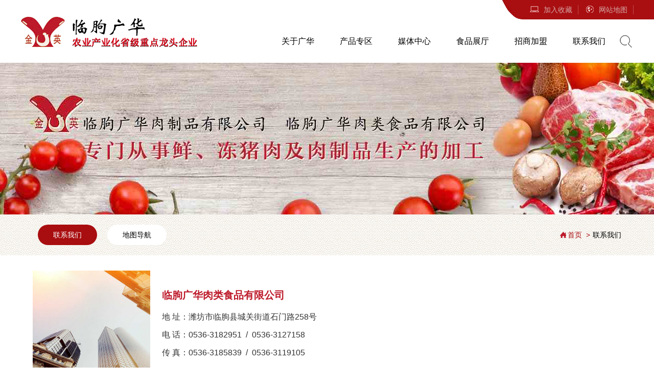

--- FILE ---
content_type: text/html
request_url: http://lqguanghua.com/contact.asp
body_size: 14143
content:

<!doctype html>
<html>

 <head> 
<title>山东临朐广华肉类食品、广华禽蛋有限公司</title>
<meta name="keywords" content="山东临朐广华肉类食品有限公司">
<meta name="description" content="山东临朐广华肉类食品有限公司">
  <meta charset="utf-8" /> 
  <meta name="viewport" content="width=device-width, initial-scale=1.0, minimum-scale=1.0, user-scalable=no" /> 
  <meta name="renderer" content="webkit" /> 
  <meta http-equiv="X-UA-Compatible" content="IE=Edge" />  
  <meta name="format-detection" content="telephone=no" /> 
  <link rel="stylesheet" href="resources/ui/ui.css" />
  <link rel="stylesheet" href="resources/web/css/style.css" />
  <link rel="stylesheet" href="resources/web/css/css.css">
<!--  <link rel="stylesheet" href="resources/web/css/responsive.css" />    
-->  <!--[if lt IE 9]>
  <script src="resources/web/lib/H5shiv.js"></script>
  <![endif]--> 
  <script src="resources/modules/seajs/sea.js" id="seajsConfig" domain="http://www.lqguanghua.com/"></script> 
  <script src="resources/web/seajs.config.js"></script> 
 </head>
 <body>
  <header> 
   <div class="head"> 
    <div class="top_head"> 
     <div class="wrap"> 
      <ul class="top_con fix"> 
       <li class="l li1"> <a target="_blank" href=""> <i class="icon xt"></i>加入收藏 </a> </li> 
       <li class="l li2"> <a href="map.asp"> <i class="icon map"></i>网站地图 </a> </li>
       </ul> 
       
     </div> 
    </div> 
    <div class="btm_head"> 
     <div class="wrap fix"> 
      <h1 class="logo l"> <a href="index.asp" title="临朐广华"> <img src="resources/web/img/logo.png" alt="临朐广华" /> </a> </h1> 
      <div class="search r"> 
       <a href=""> </a> 
      </div> 
      <a href="#menu" class="mobile_key"><i class="ion"></i></a> 
      <!--导航控制按钮--> 
      <div class="inav_wrapper r"> 
       <div class="inav" id="menu"> 
        <ul class="fix"> 
         <li class="nav_li has_sec"> <a href="company.asp" target="">关于广华</a> 
          <ul class="sec_ul">
           <!--用于移动端--> 
           <li><a href="company.asp" target="">公司简介</a></li> 
           <li><a href="zhici.asp" target="">领导致辞</a></li> 
           <li><a href="zuzhi.asp" target="">组织架构</a></li>
           <li><a href="honor.asp" target="">品牌荣誉</a></li> 
           <li><a href="licheng.asp" target="">品牌历程</a></li> 
           <li><a href="style.asp" target="">年货节</a></li>
           <li><a href="join.asp" target="">人力资源</a></li>  
          </ul> </li> 
         <li class="nav_li has_sec"> <a href="products.asp" target="">产品专区</a> 
          <ul class="sec_ul">
           <!--用于移动端--> 
           <li><a href="products.asp?sid=126" target="">生食系列</a></li> 
           <li><a href="products.asp?sid=127" target="">熟食系列</a></li> 
          
           <li><a href="products.asp?sid=239" target="">礼盒系列</a></li>
           <li><a href="products.asp?sid=240" target="">预制菜系列</a></li>
          </ul> </li> 
         <li class="nav_li has_sec"> <a href="news.asp" target="">媒体中心</a> 
          <ul class="sec_ul">
           <!--用于移动端--> 
           <li><a href="news.asp?sid=89" target="">公司新闻</a></li> 
           <li><a href="news.asp?sid=104" target="">行业资讯</a></li> 
           <li><a href="video.asp" target="">媒体视频</a></li> 
          </ul> </li> 
         <li class="nav_li has_sec"> <a href="zhanting.asp" target="">食品展厅</a> 
          <ul class="sec_ul">
           <!--用于移动端
           <li><a href="pinzhi.asp?id=86" target="">生产工艺</a></li> 
           <li><a href="pinzhi.asp?id=87" target="">营销网络</a></li> --> 
          </ul> </li> 
         <li class="nav_li has_sec"> <a href="zhao.asp?id=88" target="">招商加盟</a> 
          <ul class="sec_ul">
           <!--用于移动端--> 
           <li><a href="zhao.asp?id=88" target="">加盟条件</a></li> 
           <li><a href="zhao.asp?id=89" target="">加盟流程</a></li> 
          </ul> </li> 
         <li class="nav_li has_sec"> <a href="contact.asp" target="">联系我们</a> 
          <ul class="sec_ul">
           <!--用于移动端--> 
           <li><a href="contact.asp" target="">联系我们</a></li> 
           <li><a href="map.asp" target="">地图导航</a></li> 
          </ul> </li> 
        </ul> 
       </div> 
      </div> 
     </div> 
    </div> 
    <div class="stage3d"> 
     <div class="nav_content_box"> 
      <div class="wrap"> 
       <div class="nav_content"> 
        <div class="pd fix"> 
         <div class="nav_main_l l"> 
          <div class="rect-5625"> 
           <img src="resources/web/img/gywm.jpg" alt="关于广华" class="_full" /> 
          </div> 
         </div> 
         <div class="nav_main_r r"> 

          <ul> 
           <li><a href="company.asp" target="">公司简介</a></li> 
           <li><a href="zhici.asp" target="">领导致辞</a></li> 
           <li><a href="zuzhi.asp" target="">组织架构</a></li>
           <li><a href="honor.asp" target="">品牌荣誉</a></li> 
           <li><a href="licheng.asp" target="">品牌历程</a></li> 
           <li><a href="style.asp" target="">年货节</a></li>
           <li><a href="join.asp" target="">人力资源</a></li>  
          </ul> 
         </div> 
        </div> 
       </div> 
       <div class="nav_content"> 
        <div class="pd fix"> 
         <div class="nav_main_l l"> 
          <div class="rect-5625"> 
           <img src="resources/web/img/cpzx.jpg" alt="产品专区" class="_full" /> 
          </div> 
         </div> 
         <div class="nav_main_r r"> 
          <ul> 
           <li><a href="products.asp?sid=126" target="">生食系列</a></li> 
           <li><a href="products.asp?sid=127" target="">熟食系列</a></li> 
          <!-- <li><a href="products.asp?sid=128" target="">蔬菜/水果/干果</a></li> -->
           <li><a href="products.asp?sid=239" target="">礼盒系列</a></li>
           <li><a href="products.asp?sid=240" target="">预制菜系列</a></li>
          </ul> 
         </div> 
        </div> 
       </div> 
       <div class="nav_content"> 
        <div class="pd fix"> 
         <div class="nav_main_l l"> 
          <div class="rect-5625"> 
           <img src="resources/web/img/news.jpg" alt="媒体中心" class="_full" /> 
          </div> 
         </div> 
         <div class="nav_main_r r"> 
          <ul> 
           <li><a href="news.asp?sid=89" target="">公司新闻</a></li> 
           <li><a href="news.asp?sid=104" target="">行业资讯</a></li> 
           <li><a href="video.asp" target="">媒体视频</a></li> 
          </ul> 
         </div> 
        </div> 
       </div>
       <div class="nav_content"> 
        <div class="pd fix"> 
         <div class="nav_main_l l"> 
          <div class="rect-5625"> 
           <img src="resources/web/img/pinzhi.jpg" alt="优越品质" class="_full" /> 
          </div> 
         </div> 
         <div class="nav_main_r r"> 
          <ul> 
           <!--<li><a href="pinzhi.asp?id=86" target="">生产工艺</a></li> 
           <li><a href="pinzhi.asp?id=87" target="">营销网络</a></li> -->
          </ul> 
         </div> 
        </div> 
       </div> 
       <div class="nav_content"> 
        <div class="pd fix"> 
         <div class="nav_main_l l"> 
          <div class="rect-5625"> 
           <img src="resources/web/img/zhaoshang.jpg" alt="招商加盟" class="_full" /> 
          </div> 
         </div> 
         <div class="nav_main_r r"> 
          <ul> 
           <li><a href="zhao.asp?id=88" target="">加盟条件</a></li> 
           <li><a href="zhao.asp?id=89" target="">加盟流程</a></li> 
          </ul> 
         </div> 
        </div> 
       </div> 
       <div class="nav_content"> 
        <div class="pd fix"> 
         <div class="nav_main_l l"> 
          <div class="rect-5625"> 
           <img src="resources/web/img/zhaoshang.jpg" alt="联系我们" class="_full" /> 
          </div> 
         </div> 
         <div class="nav_main_r r"> 
          <ul> 
           <li><a href="contact.asp" target="">联系我们</a></li> 
           <li><a href="map.asp" target="">地图导航</a></li> 
          </ul> 
         </div> 
        </div> 
       </div> 
        
      </div> 
     </div> 
    </div> 
   </div> 
  </header> 
  <!-- banner --> 

  <!-- banner --> 
<div style=" width:100%; height:300px; margin-top:120px; background:url(resources/web/img/banner01.jpg) top center no-repeat;"></div>


<div class="wow web_box">	
	<div class="web_cte">
    	<ul class="web_nav">
        	<li class="active"><a href="contact.asp">联系我们</a></li>
            <li><a href="map.asp">地图导航</a></li>
            <div class="clearfix"></div>
        </ul>
        <ul class="web_add">
        	<h1><a href="index.asp">首页&nbsp;&nbsp;></a></h1>
            <li><a href="contact.asp">联系我们</a></li>
            <div class="clearfix"></div>
        </ul>
        <div class="clearfix"></div>
    </div>
</div>

<div class="wow bg">
	<div class="cte">
    	<div class="contacts_box">

			<div class="contact">
            	<img src="resources/web/img/about.jpg">
                <div class="contact_bg">
						<ul class="contact_box">
	<h1>
		临朐广华肉类食品有限公司
	</h1>
	<p>
		地 址：潍坊市临朐县城关街道石门路258号<br />
电 话：0536-3182951&nbsp; /&nbsp; 0536-3127158<br />
传 真：0536-3185839&nbsp; /&nbsp; 0536-3119105
	</p>
	<p>
		<br />
	</p>
</ul>
<div class="clearfix">
</div>


                </div>
                <div class="clearfix"></div>
            </div>


        </div>
    </div>
</div>












  <!--footer--> 
  <footer> 
   <div class="wow footer1"> 
    <div class="wrap fix"> 
     <div class="foot_search l"> 
      <form action="" method="get"> 
       <input type="text" maxlength="20" name="keywords" placeholder="搜索更多广华信息.." autocomplete="off" /> 
       <button class="icon" type="submit"></button> 
      </form> 
     </div> 
     <div class="groups r"> 
      <span>友情链接<i class="icon"></i></span> 
      <ul> 
       <li> <a href="http://www.51www.org" target="_blank" title="潍坊金山科技">潍坊金山科技</a> </li> 
      </ul> 
     </div> 
    </div> 
   </div> 
   <div class="footer2"> 
    <div class="wrap fix"> 
     <div class="l_box l fix"> 
      <dl class="l d1"> 
       <dt>
        <a href="company.asp" target="">关于广华</a>
       </dt> 
       <dd>
        <a href="company.asp" target="">公司简介</a>
       </dd> 
       <dd>
        <a href="zhici.asp" target="">领导致辞</a>
       </dd> 
       <dd>
        <a href="zuzhi.asp" target="">组织架构</a>
       </dd> 
       <dd>
        <a href="honor.asp" target="">品牌荣誉</a>
       </dd> 
       <dd>
        <a href="licheng.asp" target="">品牌历程</a>
       </dd> 
       <dd>
        <a href="join.asp" target="">人力资源</a>
       </dd> 
      </dl> 
      <dl class="l d2"> 
       <dt>
        <a href="products.asp" target="">产品专区</a>
       </dt> 
       <dd>
        <a href="products.asp?sid=126" target="">生食系列</a>
       </dd> 
       <dd>
        <a href="products.asp?sid=127" target="">熟食系列</a>
       </dd> 
       <dd>
        <a href="products.asp?sid=240" target="">预制菜系列</a>
       </dd> 
      </dl> 
      <dl class="l d3"> 
       <dt>
        <a href="pinzhi.asp" target="">优越品质</a>
       </dt> 
       <dd>
        <a href="pinzhi.asp?id=86" target="">生产工艺</a>
       </dd> 
       <dd>
        <a href="pinzhi.asp?id=87" target="">营销网络</a>
       </dd> 
       <dd>
        <a href="zhao.asp?id=89" target="">加盟我们</a>
       </dd> 
      </dl> 
      <dl class="l d4"> 
       <dt>
        <a href="contact.asp">联系我们</a>
       </dt> 
       <dd>
        <b>临朐广华肉类食品有限公司</b><br>
        地 址：潍坊市临朐县城关街道石门路258号<br>
        电 话：0536-3182951  /  0536-3127158<br>
传 真：0536-3185839  /  0536-3119105
       </dd> 
       
       
      </dl> 
     </div> 
     <div class="r_box r fix"> 
      <div class="ewm_box l"> 
       <div class="img_box">
        <img src="resources/web/img/api.jpg" alt="官方微信" />
       </div> 
       <div class="tit">
        官方微信
       </div> 
      </div> 
      <div class="ewm_box r"> 
       <div class="img_box">
        <img src="resources/web/img/api.jpg" alt="手机站" />
       </div> 
       <div class="tit">
        手机站
       </div> 
      </div> 
     </div> 
    </div> 
   </div> 
   <div class="footer3"> 
    <div class="wrap fix"> 
     <div class="l_box l">
       &copy; 
      <script fixed="true" type="text/javascript">document.write((new Date()).getFullYear());</script> 
      <a href="index.asp" class="site_name">临朐广华肉类食品有限公司</a> All rights reserved 
      <a target="_blank" href="http://www.miibeian.gov.cn/ " class="beian"> 鲁ICP备09094803号-1</a> 
     </div> 
     <div class="share_box l bdsharebuttonbox"> 
      <a class="bds_tsina" data-cmd="tsina"></a> 
      <a class="bds_sqq" data-cmd="sqq"></a> 
      <a class="bds_weixin" data-cmd="weixin"></a> 
     </div> 
     <div class="made r"> 
      <a target="_blank" href="http://www.51www.org/">潍坊金山科技</a> 
     </div> 
    </div> 
   </div> 
  </footer> 
  <!--footer end--> 
  <div class="gotop"></div> 

  
 </body>
</html>
<script type="text/javascript">


var jrChannel='0#0';
seajs.use('js/index');

</script>



--- FILE ---
content_type: text/css
request_url: http://lqguanghua.com/resources/web/css/style.css
body_size: 74610
content:

* name:Global && Pc StyleSheet
* version:v3.4.1
* update:挂件分页样式
* date:2016-06-14
*/
.row{width:102%;transition:.2s width ease;*zoom:1}.row:before,.row:after{display:table;clear:both;content:''}.row>[class*="span-"]{float:left;margin-right:2%;*margin-right:1.89%}.row>.span-1{width:6.33333333%}.row>.span-2{width:14.66666667%}.row>.span-3{width:23%}.row>.span-4{width:31.33333333%}.row>.span-5{width:39.66666667%}.row>.span-6{width:48%}.row>.span-7{width:56.33333333%}.row>.span-8{width:64.66666667%}.row>.span-9{width:73%}.row>.span-10{width:81.33333333%}.row>.span-11{width:89.66666667%}.row>.span-12{width:98%}.row>.span-13{width:106.33333333%}.row>.span-14{width:114.66666667%}.row>.span-15{width:123%}.row>.span-16{width:131.33333333%}.row>.span-17{width:139.66666667%}.row>.span-18{width:148%}.row>.span-19{width:156.33333333%}.row>.span-20{width:164.66666667%}.row>.span-21{width:173%}.row>.span-22{width:181.33333333%}.row>.span-23{width:189.66666667%}.row>.span-24{width:198%}.full-row{width:100%;transition:.2s width ease;*zoom:1}.full-row:before,.full-row:after{display:table;clear:both;content:''}.full-row>[class*='span']{float:left}.full-row>.span-1{width:8.33333333%;*width:8.22333333%}.full-row>.span-2{width:16.66666667%;*width:16.55666667%}.full-row>.span-3{width:25%;*width:24.89%}.full-row>.span-4{width:33.33333333%;*width:33.22333333%}.full-row>.span-5{width:41.66666667%;*width:41.55666667%}.full-row>.span-6{width:50%;*width:49.89%}.full-row>.span-7{width:58.33333333%;*width:58.22333333%}.full-row>.span-8{width:66.66666667%;*width:66.55666667%}.full-row>.span-9{width:75%;*width:74.89%}.full-row>.span-10{width:83.33333333%;*width:83.22333333%}.full-row>.span-11{width:91.66666667%;*width:91.55666667%}.full-row>.span-12{width:100%;*width:99.89%}.full-row>.span-13{width:108.33333333%;*width:108.22333333%}.full-row>.span-14{width:116.66666667%;*width:116.55666667%}.full-row>.span-15{width:125%;*width:124.89%}.full-row>.span-16{width:133.33333333%;*width:133.22333333%}.full-row>.span-17{width:141.66666667%;*width:141.55666667%}.full-row>.span-18{width:150%;*width:149.89%}.full-row>.span-19{width:158.33333333%;*width:158.22333333%}.full-row>.span-20{width:166.66666667%;*width:166.55666667%}.full-row>.span-21{width:175%;*width:174.89%}.full-row>.span-22{width:183.33333333%;*width:183.22333333%}.full-row>.span-23{width:191.66666667%;*width:191.55666667%}.full-row>.span-24{width:200%;*width:199.89%}.row>.pull-right,.full-row>.pull-right{float:right}.row>.center{position:relative;left:-1%;display:block;float:none;clear:both;margin-right:auto;margin-left:auto}.full-row>.center{display:block;float:none;clear:both;margin-right:auto;margin-left:auto}.pull-left-1{position:relative;left:-8.33333333%}.pull-left-2{position:relative;left:-16.66666667%}.pull-left-3{position:relative;left:-25%}.pull-left-4{position:relative;left:-33.33333333%}.pull-left-5{position:relative;left:-41.66666667%}.pull-left-6{position:relative;left:-50%}.pull-left-7{position:relative;left:-58.33333333%}.pull-left-8{position:relative;left:-66.66666667%}.pull-left-9{position:relative;left:-75%}.pull-left-10{position:relative;left:-83.33333333%}.pull-left-11{position:relative;left:-91.66666667%}.pull-left-12{position:relative;left:-100%}.pull-left-13{position:relative;left:-108.33333333%}.pull-left-14{position:relative;left:-116.66666667%}.pull-left-15{position:relative;left:-125%}.pull-left-16{position:relative;left:-133.33333333%}.pull-left-17{position:relative;left:-141.66666667%}.pull-left-18{position:relative;left:-150%}.pull-left-19{position:relative;left:-158.33333333%}.pull-left-20{position:relative;left:-166.66666667%}.pull-left-21{position:relative;left:-175%}.pull-left-22{position:relative;left:-183.33333333%}.pull-left-23{position:relative;left:-191.66666667%}.pull-left-24{position:relative;left:-200%}.pull-right-1{position:relative;left:8.33333333%}.pull-right-2{position:relative;left:16.66666667%}.pull-right-3{position:relative;left:25%}.pull-right-4{position:relative;left:33.33333333%}.pull-right-5{position:relative;left:41.66666667%}.pull-right-6{position:relative;left:50%}.pull-right-7{position:relative;left:58.33333333%}.pull-right-8{position:relative;left:66.66666667%}.pull-right-9{position:relative;left:75%}.pull-right-10{position:relative;left:83.33333333%}.pull-right-11{position:relative;left:91.66666667%}.pull-right-12{position:relative;left:100%}.pull-right-13{position:relative;left:108.33333333%}.pull-right-14{position:relative;left:116.66666667%}.pull-right-15{position:relative;left:125%}.pull-right-16{position:relative;left:133.33333333%}.pull-right-17{position:relative;left:141.66666667%}.pull-right-18{position:relative;left:150%}.pull-right-19{position:relative;left:158.33333333%}.pull-right-20{position:relative;left:166.66666667%}.pull-right-21{position:relative;left:175%}.pull-right-22{position:relative;left:183.33333333%}.pull-right-23{position:relative;left:191.66666667%}.pull-right-24{position:relative;left:200%}
@media only screen and (max-width:1240px){.row>.midd-1{width:6.33333333%}.row>.midd-2{width:14.66666667%}.row>.midd-3{width:23%}.row>.midd-4{width:31.33333333%}.row>.midd-5{width:39.66666667%}.row>.midd-6{width:48%}.row>.midd-7{width:56.33333333%}.row>.midd-8{width:64.66666667%}.row>.midd-9{width:73%}.row>.midd-10{width:81.33333333%}.row>.midd-11{width:89.66666667%}.row>.midd-12{width:98%}.row>.midd-13{width:106.33333333%}.row>.midd-14{width:114.66666667%}.row>.midd-15{width:123%}.row>.midd-16{width:131.33333333%}.row>.midd-17{width:139.66666667%}.row>.midd-18{width:148%}.row>.midd-19{width:156.33333333%}.row>.midd-20{width:164.66666667%}.row>.midd-21{width:173%}.row>.midd-22{width:181.33333333%}.row>.midd-23{width:189.66666667%}.row>.midd-24{width:198%}.midd-hide{display:none}.midd-center{position:relative;left:-1%;display:block;float:none;clear:both;margin-right:auto;margin-left:auto}.full-row>.midd-1{width:8.33333333%}.full-row>.midd-2{width:16.66666667%}.full-row>.midd-3{width:25%}.full-row>.midd-4{width:33.33333333%}.full-row>.midd-5{width:41.66666667%}.full-row>.midd-6{width:50%}.full-row>.midd-7{width:58.33333333%}.full-row>.midd-8{width:66.66666667%}.full-row>.midd-9{width:75%}.full-row>.midd-10{width:83.33333333%}.full-row>.midd-11{width:91.66666667%}.full-row>.midd-12{width:100%}.full-row>.midd-13{width:108.33333333%}.full-row>.midd-14{width:116.66666667%}.full-row>.midd-15{width:125%}.full-row>.midd-16{width:133.33333333%}.full-row>.midd-17{width:141.66666667%}.full-row>.midd-18{width:150%}.full-row>.midd-19{width:158.33333333%}.full-row>.midd-20{width:166.66666667%}.full-row>.midd-21{width:175%}.full-row>.midd-22{width:183.33333333%}.full-row>.midd-23{width:191.66666667%}.full-row>.midd-24{width:200%}}@media only screen and (max-width:992px){.row>.smidd-1{width:6.33333333%}.row>.smidd-2{width:14.66666667%}.row>.smidd-3{width:23%}.row>.smidd-4{width:31.33333333%}.row>.smidd-5{width:39.66666667%}.row>.smidd-6{width:48%}.row>.smidd-7{width:56.33333333%}.row>.smidd-8{width:64.66666667%}.row>.smidd-9{width:73%}.row>.smidd-10{width:81.33333333%}.row>.smidd-11{width:89.66666667%}.row>.smidd-12{width:98%}.row>.smidd-13{width:106.33333333%}.row>.smidd-14{width:114.66666667%}.row>.smidd-15{width:123%}.row>.smidd-16{width:131.33333333%}.row>.smidd-17{width:139.66666667%}.row>.smidd-18{width:148%}.row>.smidd-19{width:156.33333333%}.row>.smidd-20{width:164.66666667%}.row>.smidd-21{width:173%}.row>.smidd-22{width:181.33333333%}.row>.smidd-23{width:189.66666667%}.row>.smidd-24{width:198%}.smidd-hide{display:none}.smidd-center{position:relative;left:-1%;display:block;float:none;clear:both;margin-right:auto;margin-left:auto}.full-row>.smidd-1{width:8.33333333%}.full-row>.smidd-2{width:16.66666667%}.full-row>.smidd-3{width:25%}.full-row>.smidd-4{width:33.33333333%}.full-row>.smidd-5{width:41.66666667%}.full-row>.smidd-6{width:50%}.full-row>.smidd-7{width:58.33333333%}.full-row>.smidd-8{width:66.66666667%}.full-row>.smidd-9{width:75%}.full-row>.smidd-10{width:83.33333333%}.full-row>.smidd-11{width:91.66666667%}.full-row>.smidd-12{width:100%}.full-row>.smidd-13{width:108.33333333%}.full-row>.smidd-14{width:116.66666667%}.full-row>.smidd-15{width:125%}.full-row>.smidd-16{width:133.33333333%}.full-row>.smidd-17{width:141.66666667%}.full-row>.smidd-18{width:150%}.full-row>.smidd-19{width:158.33333333%}.full-row>.smidd-20{width:166.66666667%}.full-row>.smidd-21{width:175%}.full-row>.smidd-22{width:183.33333333%}.full-row>.smidd-23{width:191.66666667%}.full-row>.smidd-24{width:200%}}@media only screen and (max-width:760px){.row>.smal-1{width:6.33333333%}.row>.smal-2{width:14.66666667%}.row>.smal-3{width:23%}.row>.smal-4{width:31.33333333%}.row>.smal-5{width:39.66666667%}.row>.smal-6{width:48%}.row>.smal-7{width:56.33333333%}.row>.smal-8{width:64.66666667%}.row>.smal-9{width:73%}.row>.smal-10{width:81.33333333%}.row>.smal-11{width:89.66666667%}.row>.smal-12{width:98%}.row>.smal-13{width:106.33333333%}.row>.smal-14{width:114.66666667%}.row>.smal-15{width:123%}.row>.smal-16{width:131.33333333%}.row>.smal-17{width:139.66666667%}.row>.smal-18{width:148%}.row>.smal-19{width:156.33333333%}.row>.smal-20{width:164.66666667%}.row>.smal-21{width:173%}.row>.smal-22{width:181.33333333%}.row>.smal-23{width:189.66666667%}.row>.smal-24{width:198%}.smal-hide{display:none}.smal-show{display:block}.smal-center{position:relative;left:-1%;display:block;float:none;clear:both;margin-right:auto;margin-left:auto}[class*='pull-left-'],[class*='pull-right-']{right:auto;left:auto}.full-row>.smal-1{width:8.33333333%}.full-row>.smal-2{width:16.66666667%}.full-row>.smal-3{width:25%}.full-row>.smal-4{width:33.33333333%}.full-row>.smal-5{width:41.66666667%}.full-row>.smal-6{width:50%}.full-row>.smal-7{width:58.33333333%}.full-row>.smal-8{width:66.66666667%}.full-row>.smal-9{width:75%}.full-row>.smal-10{width:83.33333333%}.full-row>.smal-11{width:91.66666667%}.full-row>.smal-12{width:100%}
.full-row>.smal-13{width:108.33333333%}.full-row>.smal-14{width:116.66666667%}.full-row>.smal-15{width:125%}.full-row>.smal-16{width:133.33333333%}.full-row>.smal-17{width:141.66666667%}.full-row>.smal-18{width:150%}.full-row>.smal-19{width:158.33333333%}.full-row>.smal-20{width:166.66666667%}.full-row>.smal-21{width:175%}.full-row>.smal-22{width:183.33333333%}.full-row>.smal-23{width:191.66666667%}.full-row>.smal-24{width:200%}}
/*挂件分页样式*/
.util-page{ font-size:0; color: #000; text-align: center;}
.util-page .gobutton,.util-page .sl,.util-page .num,.util-page .count { color: #000;display: inline-block;border: 1px solid #ededed;padding:5px 10px;vertical-align: middle;margin: 0 0 10px -1px;background: #fff; font-size:16px ;font-weight:normal; }
.util-page .gobutton:hover,.util-page .num:hover,.util-page .current{color:#fff; background:#a80d0f;}
.util-page span.gobutton,.util-page span.gobutton:hover { color:#000; background-color:#eee; }
.util-page .gobutton .ion{ font-size: .8em;}
.util-page .count { margin-left:10px; color:#000; background:none; border:none; }
/* 雪碧图 */
/* 对齐方案引用(http://www.zhangxinxu.com/wordpress/2016/03/css-layout-base-20px/) */
.ico { display:inline-block; width:20px; height:20px; white-space:nowrap; letter-spacing:-1em; text-indent:-99em; color:transparent; background:url(../img/ico.png);
	*text-indent:0; *zoom:expression( this.runtimeStyle['zoom'] = '1', this.innerHTML = '\3000');vertical-align:middle;}
.ico:before {content:'\3000';}
.ico1_2 { background-position:-20px 0;}
.ico1_3 { background-position:-40px 0;}
.ico1_4 { background-position:-60px 0;}
.ico1_5 { background-position:-80px 0;}
.ico2_1 { background-position:0 -20px;}
.ico2_2 { background-position:-20px -20px;}
.ico2_3 { background-position:-40px -20px;}
.ico2_4 { background-position:-60px -20px;}
.ico2_5 { background-position:-80px -20px;}
.ico3_1 { background-position:0 -40px;}
.ico3_2 { background-position:-20px -40px;}
.ico3_3 { background-position:-40px -40px;}
.ico3_4 { background-position:-60px -40px;}
.ico3_5 { background-position:-80px -40px;}
.ico4_1 { background-position:0 -60px;}
.ico4_2 { background-position:-20px -60px;}
.ico4_3 { background-position:-40px -60px;}
.ico4_4 { background-position:-60px -60px;}
.ico4_5 { background-position:-80px -60px;}
/* 常量设置 */
.wrap { width:1200px; margin-right:auto; margin-left:auto;}
.mwrap { max-width:1366px; margin-right:auto; margin-left:auto;}
/*对ie8设置最小宽度，防止页面错乱*/
/*for ie8*/
body{min-width:1240px\9; overflow-x:auto;}
/*for ie9+*/
@media all and (min-width:0){
	body{min-width:0; overflow-x:hidden;}
}
body{font-size:14px; line-height:1.6; color:#555; background:#fff;}
a{color:inherit;}
a:hover { color:#a80d0f;}
::-moz-selection {color:#fff; background:#a80d0f; }
::selection {color:#fff; background:#a80d0f; }
::-webkit-input-placeholder { color:#aaa; } 
.placeholder { color:#aaa;}
/*css组件设置*/
.form-control, .input-group-addon, .btn{border-radius:2px; }
.form-control:focus { border-color:#66afe9; outline:0; box-shadow:inset 0 1px 1px rgba(0,0,0,0.075), 0 0 6px rgba(102, 175, 233, 0.6);}

.imgZoom img,.imgY180 img { -moz-transition:all .8s ease 0s; -ms-transition:all .8s ease 0s; -o-transition:all .8s ease 0s; -webkit-transition:all .8s ease 0s; transition:all .8s ease 0s;}

.imgZoom { overflow:hidden; }
.imgZoom:hover img{ -moz-transform:scale(1.1,1.1); -ms-transform:scale(1.1,1.1); -o-transform:scale(1.1,1.1); -webkit-transform:scale(1.1,1.1); transform:scale(1.1,1.1);}

.imgY180:hover img { cursor:pointer; -moz-transform:rotateY(180deg); -ms-transform:rotateY(180deg); -o-transform:rotateY(180deg); -webkit-transform:rotateY(180deg); transform:rotateY(180deg) }
/*ibanner*/
.ibanner_box {height:683px; overflow:hidden; position:relative;}
.ibanner .item{height:683px; position:relative; overflow:hidden; width:100%;}
.ibanner .item a{display:block; width:100%; height:100%;}
.ibanner_box .owl-carousel .owl-item img{max-width:none; position:absolute; width:1920px; left:50%; top:0; margin-left:-960px;}
.ibanner_box .text_box{position:absolute; left:0; top:300px; width:100%;}
.ibanner_box .text_box .big_t{font-size:36px;line-height:50px; color:#000; width:850px; margin-bottom:5px; font-weight:bold; text-shadow:0 5px 5px #FFFFFF;}
.ibanner_box .text_box .small_t{font-size:14px; color:#333; margin-bottom:20px; line-height:24px; width:800px; text-transform:uppercase;}
.ibanner_box .text_box .banner_btn{margin:0; color:rgba(255,255,255,.8); border-color:#a80d0f;}
.ibanner_box .text_box .banner_btn:hover{color:#fff;}
.ibanner_box .text_box .banner_btn:before{content: ''; width:100%; position: absolute; left: 0; bottom: 0; height: 39px; background: #a80d0f; z-index: -1;}
.ibanner_box .text_box .banner_btn:after{background: url(../img/ljx/hz_com05.png) no-repeat center;}
.ibanner_box .banner_nav_box{position:absolute; bottom:35px; left:0; width:100%; text-align:right; z-index:2;}
.ibanner_box .banner_nav_box .owl-dot{display:inline-block; width:17px; height:17px; border-radius:50%; background:#fff; margin:0 5px; cursor:pointer;}
.ibanner_box .banner_nav_box .owl-dot.active{background:#c61c22;}
/*ibanner end*/
/* 网站样式 */
/*公用*/
header{position:relative; z-index:20; background:#fff;}
.trs500{transition:all 0.5s ease; -webkit-transition:all 0.5s ease; -moz-transition:all 0.5s ease; -ms-transition:all 0.5s ease; }
.icon{display:inline-block; *display:inline; *zoom:1; vertical-align:middle;}
/*头部*/
.head .top_head{background:url(../img/top_bar.png) center center no-repeat;padding:10px 0; line-height:18px; height:18px; position:relative; z-index:20;}
.head .top_head .top_con{float:right; width:18%; }
.head .top_head .top_con>li{width:50%;}
.head .top_head .top_con>li>a{display:block; border-right:1px solid #c24c4e; color:#d6a6a6; text-align:center;}
.head .top_head .top_con>li>a:hover{color:#fff;}
.head .top_head .top_con>.li3{position:relative;}
.head .top_head .top_con>.li3 .companys{position:absolute; top:28px; right:0; width:226px; padding:15px 0; background:#f1f1f1; display:none;}
.head .top_head .top_con>.li3 .companys> li a{padding:0 30px;;display:block; line-height:40px; font-size:16px; color:#666;}
.head .top_head .top_con>.li3 .companys> li a:hover{background:#a80c0e; color:#fff;}
.head .top_head .top_con .icon{vertical-align:-1px;}
.head .top_head .top_con .xt{width:20px; height:14px; background:url(../img/top_head_icon.png) 0 0 no-repeat; margin-right:8px;}
.head .top_head .top_con .map{width:20px; height:14px; background:url(../img/top_head_icon.png) -20px 0 no-repeat; margin-right:8px;}
.head .top_head .top_con .sj{width:20px; height:14px; background:url(../img/top_head_icon.png) -40px 0 no-repeat; margin-left:8px;}
.head .search{width:30px; height:85px;}
.head .search a{display:block; width:100%; height:100%; background:url(../img/search_icon.png) center center no-repeat;}
.head .search a:hover{background:url(../img/search_iconh.png) center center no-repeat;}
.head .inav .nav_li{float:left; line-height:85px; font-size:16px; color:#000;}
.head .inav .nav_li .sec_ul{display:none;}
.head .inav .nav_li.on a{color:#a80d0f;}
.head .inav .nav_li a{display:block; padding:0 25px;}
.mobile_key{display:none;}

.footer1{background:#a80d0f; padding:25px 0 15px;}
.footer1 .foot_search{padding-right:45px; position:relative; height:39px; line-height:39px; border-bottom:1px solid #b73b3d;}
.footer1 .foot_search button{display:block; width:45px; height:40px;position:absolute; right:0; top:0; background:url(../img/f_search.png) center center no-repeat; border:none; box-shadow:none; outline:none; cursor:pointer;}
.footer1 .foot_search input{width:100%; height:40px; line-height:40px; border:none; outline:none; background:transparent; color:#fff; font-size:16px;}
.footer1 input::-webkit-autofill{background:none;}
.footer1 input::-webkit-input-placeholder{ color:#ce9090; }    /* 使用webkit内核的浏览器 */
.footer1 input:-moz-placeholder{color:#ce9090; }                  /* Firefox版本4-18 */
.footer1 input::-moz-placeholder{color:#ce9090; }                  /* Firefox版本19+ */
.footer1 input:-ms-input-placeholder{color:#ce9090; }           /* IE浏览器 */
.footer1 .groups{color:#ce9090; line-height:40px; cursor:pointer; font-size:16px; width:180px; position:relative;}
.footer1 .groups>span{display:block; padding-left:20px;}
.footer1 .groups ul{position:absolute; top:138%; right:0; width:110%; padding:15px 0; background:#f1f1f1; display:none;}
.footer1 .groups ul a{line-height:40px; font-size:16px; color:#666; display:block;padding-left:20px;}
.footer1 .groups ul a:hover{background:#a80c0e; color:#fff;}
.footer1 .groups:hover{color:#fff;}
.footer1 .groups i{width:20px; height:14px; background:url(../img/f_sj.png) center center no-repeat; vertical-align:0; margin-left:25px;}
.footer2{padding:40px 0; background:#e4e4e4;}
.footer2 .l_box{width:800px;}
.footer2 .l_box dl{width:20%;}
.footer2 .l_box dl dt{font-size:18px; color:#333333; margin-bottom:25px; font-weight:bold; line-height:1;}
.footer2 .l_box dl dd{font-size:14px; color:#666; line-height:28px;}
.footer2 .l_box .d4{width:40%;}
.footer2 .r_box{width:290px;}
.footer2 .r_box .ewm_box{width:130px;}
.footer2 .r_box .ewm_box .img_box{margin-bottom:15px;}
.footer2 .r_box .ewm_box .tit{font-size:14px; color:#666666; text-align:center;}
.footer3{padding-bottom:30px; background:#e4e4e4; line-height:26px;  font-size:14px; color:#666666;}
.footer3 .share_box{margin-left:10px;}
.footer3 .share_box a{display:inline-block; width:26px; height:26px; margin:0 3px; padding:0; background-image:url(../img/shares.png); background-repeat:no-repeat; cursor:pointer;}
.footer3 .share_box a.bds_tsina{background-position:0 0;}
.footer3 .share_box a.bds_tsina:hover{background-position:0 -26px;}
.footer3 .share_box a.bds_sqq{background-position:-26px 0;}
.footer3 .share_box a.bds_sqq:hover{background-position:-26px -26px;}
.footer3 .share_box a.bds_weixin{background-position:-52px 0;}
.footer3 .share_box a.bds_weixin:hover{background-position:-52px -26px;}
.footer3 .made a{margin-right:9px;}
.footer3 .made a:hover{color:#a80d0f;}

.sec_banner{position:relative; height:513px; overflow:hidden;}
.sec_banner img{position:absolute; width:1920px; max-width:none; left:50%; margin-left:-960px; top:0;}
.text.wrap{position:relative; z-index:1; height:230px;}
.text.wrap .catname{font-size:48px; color:#333; line-height:1; margin-bottom:20px; margin-top:240px;}
.text.wrap .catinfo{font-size:14px; color:#666; line-height:25px; margin-bottom:30px;}
.text.wrap .mouse_icon{width:30px; height:44px; background:url(../img/mouse.png) center center no-repeat; animation: upDwon 1.2s infinite alternate linear; -webkit-animation: upDwon 1s infinite alternate linear; -moz-animation: upDwon 1.2s infinite alternate linear; cursor:pointer;}
@-webkit-keyframes upDwon{
	0%{transform:translateY(-10px);}
	100%{transform:translateY(10px);}
}
@-moz-keyframes upDwon{
	0%{transform:translateY(-10px);}
	100%{transform:translateY(10px);}
}
@keyframes upDwon{
	0%{transform:translateY(-10px);}
	100%{transform:translateY(10px);}
}
.bread{background:#e5e5e5; line-height:46px; height:46px; overflow:hidden; text-align:center; font-size:0;}
.bread li{display:inline-block;}
.bread li a{display:inline-block; padding:0 70px; color:#333; font-size:18px;}
.bread li a:hover{color:#fff; background:#a80d0f;}
.bread li.cur a{color:#fff; background:#a80d0f;}
.red_head{padding:40px 0; background:url(../img/red_head.jpg) center bottom no-repeat;}
.red_head .title{font-size:48px; color:#fff; line-height:1; margin-bottom:25px; text-align:center;}
.red_head .info{width:74%; margin:0 auto; font-size:16px; color:#fff; line-height:24px; margin-bottom:15px; text-align:center;}
.red_head .line{width:1px; height:50px; background:#fff; margin:0 auto;}
.channel_content{padding:70px 0; background:#fff; position:relative; z-index:2; min-height:300px;}
/*industry*/
.industry{padding:80px 0;background-position:center top; background-repeat:no-repeat; background-size:cover;}
.industry .title{font-size:36px; color:#000; text-align:center; margin-bottom:20px;}
.industry .info{font-size:14px; color:#666; line-height:27px; width:80%; margin:0 auto 40px; text-align:center;}
.industry .detail_box .cell{background:url(../img/white_6.png) repeat; height:500px; overflow:hidden; position:relative; cursor:pointer;}
.industry .detail_box .cell .pd{padding-top:70px; opacity:1;  transition:all 0.5s ease; -webkit-transition:all 0.5s ease; visibility:visible;}
.industry .detail_box .cell .t{font-size:28px; color:#000000;text-align:center; line-height:1; margin-bottom:20px;}
.industry .detail_box .cell .d{font-size:14px; color:#666666; width:67%; margin:0 auto 50px; text-align:center;}
.industry .detail_box .cell .con_box{width:80%; margin:0 auto;}
.industry .detail_box .cell .con_box li{width:40%; padding-left:10%; margin-bottom:15px;}
.industry .detail_box .cell .con_box li a{display:block; font-size:16px; color:#333; white-space:nowrap; overflow:hidden; text-overflow:ellipsis;}
.industry .detail_box .cell .con_box li a:hover{color:#a80d0f;}
.industry .detail_box .cell .con_box .btn{width:165px; line-height:40px; background:#a80d0f; color:#e7cccd; font-size:13px; display:block; margin:35px auto 0; text-align:center;}
.industry .detail_box .cell .con_box .btn i{margin-left:50px;}
.industry .detail_box .cell .con_box .btn:hover{color:#fff;}
.industry .detail_box .cell .icon_box{text-align:center; margin-bottom:12px; margin-top:70px;}
.industry .detail_box .cell .icon_box img{width:95px; height:95px; transition:all 0.5s ease; -webkit-transition:all 0.5s ease;}
.industry .detail_box .cell .img_box{position:absolute; left:0; bottom:0; width:100%;}
.industry .detail_box .cell .list_cover{position:absolute; left:0; top:0; width:100%; height:100%; overflow:hidden; opacity:0; transition:all 0.5s ease; -webkit-transition:all 0.5s ease; visibility:hidden;}
.industry .detail_box .cell:hover .pd{opacity:0; visibility:hidden;}
.industry .detail_box .cell:hover .list_cover{opacity:1; visibility:visible;}
.industry .detail_box .cell:after{content:''; position:absolute; right:0; top:0; width:1px; height:100%; background:#fff; opacity:0.4;}
.industry .detail_box .cell:last-child:after{display:none;}
.industry .detail_box .cell:hover .icon_box>img{transform:rotateY(180deg); -webkit-transform:rotateY(180deg);}

/*intro*/
.channel_content.intro {padding-bottom:0;}
.intro .pt1 {padding:60px 0; background-position: center bottom; background-repeat:no-repeat; padding-top:0;}
.intro .pt1 .title{font-size:36px; color:#a80d0f; text-align:center; margin-bottom:30px;}
.intro .pt1 .info{width:76%; margin:0 auto; font-size:14px; color:#666666; margin-bottom:30px; text-align:center;}
.intro .pt1 .line{width:1px; height:50px; background:#a80d0f; margin:0 auto;}
.intro .pt2 {padding:100px 0 70px; background-position: center bottom; background-repeat:no-repeat; overflow:hidden;background-size:cover;}
.intro .pt2 .number_box{width:60%; text-align:center; color:#fff; margin:0 auto 60px;}
.intro .pt2 .number_box .number{font-size:68px;}
.intro .pt2 .number_box .text{margin-left:20px; font-size:15px;}
.intro .pt2 .info{font-size:14px; line-height:26px; width:85%; margin:0 auto 60px; opacity:0.8; filter:alpha(opacity=80); text-align:center; color:#fff;}
.intro .pt2 .video_con{width:72px; height:72px; background:url(../img/play.png) center center no-repeat; margin:0 auto; cursor:pointer; transform:translateY(0);}
.intro .pt2 .video_con:hover{ transform:translateY(-10px);}

/*news_center*/
.news_center {padding-top:0;}
.news_center .pt1{padding:50px 0 40px; background-repeat:no-repeat; background-position:center center; background-attachment:fixed;}
.news_center .tit_box{margin-bottom:40px; height:32px;}
.news_center .tit_box .tit{font-size:32px; line-height:1; color:#1b1b1b;}
.news_center .tit_box .n_more{font-size:14px;  line-height:50px;text-align:right;}
.news_center .tit_box .n_more a{color:#666; opacity:0.5;}
.news_center .tit_box .n_more a:hover{opacity:1;}

.news_center .pt1 .news_box{position:relative;}
.news_center .pt1 .news_box .arrs_box ul{display:none;}
.news_center .pt1 .news_box .arrs_box>a{display:block; width:36px; height:110px; position:absolute; top:50%; margin-top:-55px;}
.news_center .pt1 .news_box .arrs_box .prev{left:-60px; background:url(../img/news_syn_prev.png) 0 0 no-repeat;}
.news_center .pt1 .news_box .arrs_box .next{right:-60px; background:url(../img/news_syn_next.png) 0 0 no-repeat;}
.news_center .pt1 .news_box .arrs_box .prev:hover{background-position:-36px 0;}
.news_center .pt1 .news_box .arrs_box .next:hover{background-position:-36px 0;}
.news_center .pt1 .news_box .slide_box{}
.news_center .pt1 .news_box .slide_box ul{overflow:hidden; height:421px;}
.news_center .pt1 .news_box .slide_box li{width:31%; margin-right:26px;float:left; position:relative;}
.news_center .pt1 .news_box .slide_box .owl-item li{width:100%;}
.news_center .pt1 .news_box .slide_box .btm_empty{height:135px; background-color:#fff;}
.news_center .pt1 .news_box .slide_box .text_box{background-color:#fff; position:absolute; left:0; bottom:0; width:100%;}
.news_center .pt1 .news_box .slide_box .text_box .pd{padding:35px 40px;}
.news_center .pt1 .news_box .slide_box .text_box ._tit{font-size:16px; color:#19191a; margin-bottom:15px; height:25px; line-height:25px; white-space:nowrap; text-overflow:ellipsis; overflow:hidden;}
.news_center .pt1 .news_box .slide_box .text_box ._info{font-size:14px; color:#fff; line-height:22px; height:0;}
.news_center .pt1 .news_box .slide_box .text_box ._date{color:#909090; font-size:13px;}
.news_center .pt1 .news_box .slide_box  a{display:block; position:relative; z-index:1; overflow:hidden;}
.news_center .pt1 .news_box .slide_box  a:hover ._info{height:44px; margin-bottom:10px;}
.news_center .pt1 .news_box .slide_box  a:hover .text_box{background:#e8ad12; background:-webkit-gradient(linear,center left, center right, from(#e8b018), to(#dba40f)); background: -webkit-linear-gradient(left,#e8b018,#dba40f);}
.news_center .pt1 .news_box .slide_box  a:hover  ._tit{color:#fff;}
.news_center .pt1 .news_box .slide_box  a:hover  ._date{color:#fff;}
.news_center .pt2{padding-top:50px;}
.news_center .pt2 .l_box{width:45%;}
.news_center .pt2 .r_box{width:52%;}
.news_center .pt2 .l_box .list_box li{line-height:30px; padding:15px 30px; background:#f1f0f1; font-size:16px; color:#19191a; margin-bottom:15px;}
.news_center .pt2 .l_box .list_box li a{display:block;}
.news_center .pt2 .l_box .list_box .icon{width:30px;height:30px; background:url(../img/pdf.png) center center no-repeat; margin-right:45px;}
.news_center .pt2 .r_box .pic_box .box{width:48%;}
.news_center .pt2 .r_box .pic_box .box a{display:block;}
.news_center .pt2 .r_box .pic_box .box .img_box{margin-bottom:30px;}
.news_center .pt2 .r_box .pic_box .box .t{font-size:16px; color:#333333; line-height:1; margin-bottom:15px;}
.news_center .pt2 .r_box .pic_box .box .d{font-size:14px; color:#666666; line-height:24px; height:48px; margin-bottom:15px;}
.news_center .pt2 .r_box .pic_box .box .date{font-size:15px; color:#666666;}
.news_center .pt2 .r_box .pic_box .box a:hover .t{color:#a80d0f;}
.news_center .pt2 .r_box .pic_box .box a:hover .d{color:#a80d0f;}
.news_center .pt2 .r_box .video_box li{width:48%;}
.news_center .pt2 .r_box .video_box li .info_{height: 66px;line-height: 66px;position: relative;background:url(../img/news_video_xiao_03.png) #ecf1f4 no-repeat 95% center;}
.news_center .pt2 .r_box .video_box li .info_ p{font-size: 16px;color:#19191a;text-indent: 20px;}
.news_center .pt2 .r_box .video_box li ._info{background:url(../img/black88_03.png) repeat;position: absolute;width:100%;height: 100%;top:100%;transition: all .5s ease;}
.news_center .pt2 .r_box .video_box li ._info ._mask{position: absolute;left:50%;margin-left: -34px;top:50%;margin-top: -34px; width:68px; height:68px; background:url(../img/video_play.png) center center no-repeat;}
.news_center .pt2 .r_box .video_box li:hover ._info{top:0;}

.rect-60{padding-bottom:60%;}

/*news_list*/
.news_list .more_btn{margin-top:50px;}
.widget-newslist-10 .list_hd{background-color:#f0f0f0;padding:50px 60px 40px;margin-bottom:26px;}
.widget-newslist-10 .hd_tit{font-size:20px;color:#1e1e1e;font-weight:normal;height:30px;line-height:30px;margin-right:2%;}
.widget-newslist-10 .inp_box{height:32px;line-height:32px;border:1px solid #e0e0e0;padding:0;margin:0;box-sizing:content-box;font-size:13px;color:#999;padding:0 10px;width:18%;margin-right: 2%;}
.widget-newslist-10 .hd_btn{width:20%;border:none;text-align:center;background-color:#a80d0f;font-size:15px;color:#fff;height:32px;line-height:32px;outline:none;cursor:pointer;}

.widget-newslist-10 .list_box{padding:46px 60px 40px;position:relative;-webkit-transition: all 0.3s ease;transition: all 0.3s ease;}
.widget-newslist-10 .list_main{overflow:hidden;}
.widget-newslist-10 .bd_r{width:20%;}
.widget-newslist-10 .bd_l{font-size:14px;color:#8d8b8b;padding:0 2% 2% 0;border-right:1px solid #e6e6e6;font-family: Arial;width:60px;}
.widget-newslist-10 .bd_l_day{display:block;font-size:50px;color:#a80d0f;line-height:50px;}
.widget-newslist-10 .bd_c{width:76%;padding:0 8% 0 5%;}
.widget-newslist-10 .list_title{font-size:20px;color:#202020;font-weight:normal;}
.widget-newslist-10 .list_tool{font-size:12px;color:#c9c9c9;padding:10px 0px;}
.widget-newslist-10 .list_tool .more{font-size:12px; width:auto;}
.widget-newslist-10 .list_tool .see_number{margin-right:20px;}
.widget-newslist-10 .list_tool .tool_ico{width:20px;height:20px;background:url(../img/tools_ico.png) no-repeat;display:inline-block;vertical-align:middle;}
.widget-newslist-10 .list_tool .share_ico{background-position:-20px 0px;}
.widget-newslist-10 .list_p{font-size:14px;color:#464646;line-height: 26px;height:52px;overflow:hidden;}
.widget-newslist-10 .list_box:after{content: "";width:88%;height:1px;background-color:#e6e6e6;position:absolute;bottom:0;right:0;}
.widget-newslist-10 li:hover .list_box{background-color:#f8f8f8;}
.widget-newslist-10 li:hover .list_box:after{background-color:#f8f8f8;}
.widget-newslist-10 li:hover .list_title a{color:#a80d0f;}
.widget-newslist-10 .select-ui-choose ._arrow{width:16%;right:0;background:#e3e3e3;}
.widget-newslist-10 .select-ui-choose ._arrow .arr{left:50%;margin:0 0 0 -0.4em;border-color: #969696 transparent transparent;}
.widget-newslist-10 .select-ui-choose-default{border-radius:0;}
body .select-ui-options li:hover,body .select-ui-options li.hover{background:#a80d0f;}
body .select-ui-options-default-bottom{border-radius:0px;}
.widget-newslist-10 .bdshare-button-style1-16 a{padding:0;margin:0;background:none;height:20px;line-height:20px;}
.news_list .bdshare-button-style0-16 a, .news_list .bdshare-button-style0-16 .bds_more{background-image: none !important; margin: 0px 6px 6px 0 !important;}
 .more_btn{text-align:center; border:1px solid #cbcbcb; line-height:40px; color:#fff; font-size:14px; color:#000; width:170px; margin: 0 auto;  cursor:pointer; /*padding-right:60px; background-image:url(../img/btn_more.png); background-position:170px center; background-repeat:no-repeat;*/}

 .more_btn span{margin-right:40px; margin-right:10px;}
 .more_btn img{vertical-align:middle; animation:circle 2s linear infinite; -webkit-animation:circle 2s linear infinite;}
  @-webkit-keyframes circle {
        0% {transform: rotate(0);
			-webkit-transform: rotate(0);
        }
        100%{transform: rotate(360deg);
			-webkit-transform: rotate(360deg);
        }
 }

 /*****************ljx********************/
.trs3{transition:all 0.3s ease;}
/*了解详情*/
.common_more{width: 145px;height: 39px;border:1px solid #a8a8a8;display: block;margin: 0 auto;line-height: 39px;text-align: initial;padding-left: 25px;position: relative;font-size: 14px;color: #666;z-index: 1}
.common_more:after{content:'';position: absolute;width: 9px;height: 9px;background: url(../img/ljx/hz_com04.png) no-repeat center;right: 24px;top: 50%;margin-top: -4px;transition: all 0.5s ease;}
.common_more:before{content:'';width: 0;position: absolute;left: 0;bottom: 0;height: 39px;background: #a80d0f;transition:all 0.3s ease;z-index: -1}
.common_more:hover{color: #fff;border-color: #a80d0f;}
.common_more:hover:before{width:100%;transition:all 0.3s ease;}
.common_more:hover:after{background: url(../img/ljx/hz_com05.png) no-repeat center;transition: all 0.5s ease;}

/*合资公司*/
.hz_company .rect-5033{padding-bottom: 50.33%;}
.hz_com01 a{display: block;background: #f4f4f4;}
.hz_com01 .left,.hz_com01 .right{width:50%;}
.hz_com01 .odd .left{float:right;}
.hz_com01 .odd .right{float:left;}
.hz_com01 .even .left{float:left;}
.hz_com01 .even .right{float:right;}

.hz_com01 .right .infor{color: #333;padding: 57px 111px 59px 106px;text-align: center;}
.hz_com01 .right .tit{font-size: 24px;margin-bottom: 18px;}
.hz_com01 .right .con{font-size: 14px;margin-bottom: 41px;line-height: 23px;height: 46px;overflow: hidden;}


.hz_com01 li:hover .more{color: #fff;}
.hz_com01 li:hover .more:before{width:100%;transition:all 0.5s ease;}
.hz_com01 li:hover .more:after{background: url(../img/ljx/hz_com05.png) no-repeat center;transition: all 0.3s ease;}

/*关于我们*/
.about_us{padding: 0;}
.about_us01 .infor{padding: 60px 0 57px;text-align: center;}
.about_us01 .infor .tit{font-size: 30px;color: #333;margin-bottom: 22px;}
.about_us01 .infor .con{font-size: 14px;color: #666;width: 77.5%;margin: 0 auto;}
.about_us01 .num_list{margin-bottom: 57px;}
.about_us01 .num_list li{text-align: center;}
.about_us01 .num_list .number {font-size: 15px;color: #a80d0f;margin-bottom: 10px;}
.about_us01 .num_list .number .num{font-size: 68px;margin-right: 20px;line-height: 1;}
.about_us01 .num_list .txt{font-size: 14px;color: #666;}

.about_us02{height: 423px;}
.about_us02 .left{float: left;width: 50%;position: relative;}
.about_us02 .right{float: right;width: 50%;position: relative;}
.about_us02 .left img{position: absolute;right: 0;top:0;max-width: none;height: 423px;width: 960px;}
.about_us02 .left .left_box{padding: 37px 0 80px;position: relative;z-index: 1;}
.about_us02 .left .left_box .tit{color: #fff;margin-bottom: 50px;}
.about_us02 .left .left_box .tit .ch{font-size: 30px;}
.about_us02 .left .left_box .tit .ch a{color:#fff; opacity:0.9;}
.about_us02 .left .left_box .tit .ch a:hover{opacity:1;}
.about_us02 .left .left_box .tit .en{font-size: 14px;text-transform: uppercase;}
.about_us02 .left .left_box .con{padding-right: 192px;padding-left: 94px;text-align: center;}
.about_us02 .left .left_box .con .t{font-size: 24px;color: #fff;margin-bottom: 7px;}
.about_us02 .left .left_box .con .c{font-size: 14px;color: #fff;margin-bottom: 21px;}
.about_us02 .left .left_box .con .icon{width: 40px;height: 40px;background: url(../img/play_40.png) no-repeat center;cursor: pointer; transform:translateY(0);-webkit-transform:translateY(0); transition:all 0.5s ease;  -webkit-transition:all 0.5s ease;}
.about_us02 .left .left_box .con .icon:hover{transform:translateY(-10px;);-webkit-transform:translateY(-10px);}

.about_us02 .right img{position: absolute;left: 0;top:0;max-width: none;height: 423px;width: 960px;}
.about_us02 .right .right_box{padding: 37px 0 80px 66px;position: relative;z-index: 1;}
.about_us02 .right .right_box .tit{color: #fff;margin-bottom: 50px;}
.about_us02 .right .right_box .tit .ch{font-size: 30px;}
.about_us02 .right .right_box .tit .ch a{color:#fff; opacity:0.9;}
.about_us02 .right .right_box .tit .ch a:hover{opacity:1;}
.about_us02 .right .right_box .tit .en{font-size: 14px;text-transform: uppercase;}

.about_us02 .right .right_box .con{padding-top: 16px;}
.about_us02 .right .right_box .con .years{display: block;float: left; width: 106px;height: 142px;background: #e8af17;margin-left: 69px;text-align: center;cursor: pointer;}

.about_us02 .right .right_box .con .years .txt{padding-top: 43px;font-size: 18px;font-family: 'HEL_THIN';color: #fff;margin-bottom: 9px;}
.about_us02 .right .right_box .con .years .icon.icon{width: 15px;height: 15px;background: url(../img/ljx/about_us03.png) no-repeat center;transition: all 0.3s ease;}
.about_us02 .right .right_box .con .years:hover .icon{margin-top: -8px;transition:all 0.3s ease;}
.about_us03 .wrap{padding-top: 56px;}
.about_us03{height: 693px;overflow: hidden;width: 100%;background-position: center center;background-repeat: no-repeat;}
.about_us03 .left{float: left;width: 37.91%;margin-right: 6.9%;}
.about_us03 .right{float: left;width: 55.1%;}

.about_us03 .left .rect-140{padding-bottom: 140%;}
.about_us03 .right .infor .tit{font-size: 30px;color: #000;margin-bottom: 7px;}
.about_us03 .right .infor .con{font-size: 24px;color: #333;margin-bottom: 29px;}
.about_us03 .right .infor .txt{font-size: 14px;color: #666;line-height: 24px;}
.about_us03 .right .infor .wj_leader{font-size: 14px;color: #666;margin-top: 45px;}

/*人才综合*/
.rc_abt{padding-top: 0;padding-bottom: 42px;}
.rc_abt01{height: 443px;background-position: center center;background-repeat: no-repeat;width: 100%;}
.rc_abt01 .rc01_box{padding: 72px 0 59px;;}
.rc_abt01 .rc01_box .box{background: rgba(230,168,0,.8);width: 587px;height: 311px}
.rc_abt01 .rc01_box .box .infor{padding: 42px 64px 60px 60px;color: #f8f7f7}
.rc_abt01 .rc01_box .box .infor a{display: block; color:#fff;}

.rc_abt01 .rc01_box .box .infor .tit{font-size: 30px;margin-bottom: 11px;}
.rc_abt01 .rc01_box .box .infor .con{font-size: 14px;line-height: 25px;margin-bottom: 37px;}
.rc_abt01 .rc01_box .box .infor .common_more{margin: 0;border-color: rgba(252,246,228,0.7);color: rgba(255,255,255,0.7);color: #fff\9\0;}
.rc_abt01 .rc01_box .box .infor .common_more:after {background: url(../img/ljx/hz_com05.png) no-repeat center; transition: all 0.5s ease; }

.rc_abt01 .rc01_box .box .infor:hover .common_more{border-color: #a80d0f; color:#fff;}
.rc_abt01 .rc01_box .box .infor:hover .common_more:before {width: 100%; transition: all 0.3s ease; }
.rc_abt02 .rc02_nav{width: 100%;height: 80px;line-height: 80px;background: #f3f3f3;text-align: center;margin-bottom: 56px;}
.rc_abt02 .rc02_nav span{padding: 0 39px;cursor: pointer; font-size:18px;}
.rc_abt02 .ul_>li{background: #f3f3f3;margin-bottom: 28px; cursor:pointer; position:relative; overflow:hidden;}
.rc_abt02 .ul_>li .box{padding: 31px 60px 28px 57px; position:relative; z-index:1;}
.rc_abt02 .ul_>li .box .title{font-size:22px;color:#333;margin-bottom: 8px; white-space:nowrap; overflow:hidden; text-overflow:ellipsis;}
.rc_abt02 .ul_>li .box .con{font-size: 14px;color: #666;}
.rc_abt02 .ul_>li .box .con li{width: 33%;}
.rc_abt02 .ul_>li .box .con .t{}
.rc_abt02 .ul_>li .box .con .c{font-size: 16px;margin-bottom: 20px;}
.rc_abt02 .ul_>li .box .date{font-size: 14px;color: #666;}
.rc_abt02 .ul_>li:after{background: #a80d0f; content:''; display:block; left:-100%; top:0; width:100%; height:100%; position:absolute; transition:all 0.5s ease; -webkit-transition:all 0.5s ease;}
.rc_abt02 .ul_>li:hover:after{left:0;}

.rc_abt02 .ul_>li:hover .title{color: #fff;}
.rc_abt02 .ul_>li:hover .con{color: #fff;}
.rc_abt02 .ul_>li:hover .con .t{color: #fff;}
.rc_abt02 .ul_>li:hover .date{color: rgba(255,255,255,.6);color: #fff\9\0;}
.rc_abt02 .rc02_nav span:hover{color: #a80d0f;}
.rc_abt02 .rc02_nav span.cur{color: #a80d0f;}
/*****************ljx  end********************/
/*人才弹窗*/
.rc_abt .hidden_detail{display:none;}
.list_detail{position:fixed; width:100%; height:100%; background:url(../img/black_70.png) repeat; z-index:100; right:0; bottom:100%;-webkit-transition: all 0.8s ease; transition: all 0.8s ease; opacity: 0; text-align: center; visibility:hidden;}
.list_detail.open{opacity:1; visibility:visible; bottom:0;}
.list_detail .show_box{width:70%; vertical-align:middle; position:relative; display:inline-block; background:#fff;}
.list_detail .show_box .center_box{padding: 6% 5% 5%;}
.list_detail .hidden_box{display:inline-block; width:0; height:100%; vertical-align:middle; visibility:hidden;}
.list_detail .show_box .right_btn{position:absolute; right:-80px; width:80px; top:0;}
.list_detail .show_box .right_btn .close_btn{position:relative; width:100%; height:80px; background:url(../img/black_70.png) repeat; text-align:center; line-height:80px; display:block; margin-bottom:1px; cursor:pointer; overflow:hidden;}
.list_detail .show_box .right_btn .close_btn:hover{background:#a80d0f;}
.list_detail .right_btn .close_btn:after,.list_detail .right_btn .close_btn:before{content:''; position:absolute; width:60%; height:1px;background:#fff; display:block; left:50%; margin-left:-30%;-webkit-transition: all 0.3s ease; transition: all 0.3s ease;}
.list_detail .right_btn .close_btn:before{bottom:50%; transform:rotate(-45deg);-moz-transform: rotate(-45deg);-ms-transform: rotate(-45deg);-o-transform: rotate(-45deg);-webkit-transform: rotate(-45deg);}
.list_detail .right_btn .close_btn:after{top: 50%; -moz-transform: rotate(45deg); -ms-transform: rotate(45deg); -o-transform: rotate(45deg); -webkit-transform: rotate(45deg); transform: rotate(45deg);}
.list_detail .right_btn .close_btn:hover:after{top:24%;-moz-transform:rotate(0deg); -ms-transform:rotate(0deg); -o-transform:rotate(0deg); -webkit-transform:rotate(0deg); transform:rotate(0deg)}
.list_detail .right_btn .close_btn:hover:before{bottom:24%;-moz-transform:rotate(0deg); -ms-transform:rotate(0deg); -o-transform:rotate(0deg); -webkit-transform:rotate(0deg); transform:rotate(0deg)}
.list_detail .right_btn .close_btn:hover i{opacity:1;visibility:visible;}
.list_detail .right_btn .close_btn i{opacity:0;-webkit-transition: all 0.3s ease;transition: all 0.3s ease;visibility:hidden;color:#fff;}
.list_detail .right_btn .btn_box{width:100%;height:80px;background:url(../img/black_70.png) repeat;display:block;text-align:center;line-height:80px;margin-bottom: 1px;cursor:pointer;}
.list_detail .right_btn .btn_box:hover{background:#a80d0f;}
.list_detail .right_btn .btn_ico{display:block;width:100%;height:100%;background:url(../img/list_detail_ico.png) no-repeat;}
.list_detail .right_btn .unable .btn_ico{opacity:0.1;}
.list_detail .right_btn .prev_btn .btn_ico{background-position:-80px 0px;}
.list_detail .show_box .center_box .box_top{margin-bottom:30px; text-align:left;}
.list_detail .show_box .center_box .box_top  span{display:block; font-size:14px; line-height:1; color:#969696; margin-bottom:15px;}
.list_detail .show_box .center_box .box_top .job_name_box{width:33%;float:left; font-size:24px; line-height:1; color:#000;}
.list_detail .show_box .center_box .box_top .job_num_box{width:33%;float:left;font-size:24px; line-height:1; color:#000;}
.list_detail .show_box .center_box .box_top .job_where{width:33%;float:left;font-size:24px; line-height:1; color:#000;}
.list_detail .show_box .center_box .box_detail{text-align:left;}
.list_detail .show_box .center_box .box_detail .detail_tit{border-bottom:1px solid #a0a0a0; font-size:font-size:14px; line-height:1; color:#969696; margin-bottom:15px; padding-bottom:15px;}
.list_detail .show_box .center_box .box_detail .detail_con{height:300px; position:relative; overflow-y:auto; margin-bottom:20px; font-size:14px; color:#666; line-height:2;}

/*新闻详细*/
.news_detail ._tool_ico{width:20px;height:20px;background:url(../img/news_detail_tool_ico.png) no-repeat;display:inline-block;*display:inline-block;*zoom: 1;vertical-align:middle;margin-right:6px;}
.news_detail ._tool_ico.ico01{background-position:0px 0px;}
.news_detail ._tool_ico.ico02{background-position:-20px 0px;}
.news_detail ._tool_ico.ico03{background-position:-40px 0px;}
.news_detail ._tool_ico.ico04{background-position:-60px 0px;}
.news_detail ._tool_ico.ico05{background-position:-80px 0px;}
.news_detail ._tool_ico.ico06{background-position:-100px 0px;margin-left:24px;}
/* newsdetail-2 start*/
.widget-newsdetail-2 ._head { border-bottom: 1px dotted #cccccc; }
.widget-newsdetail-2 ._head ._title { font-size:30px; line-height: 1.4;color:000;font-weight:bold;margin-bottom:20px;}
.widget-newsdetail-2 ._tools {color: #c7c7c7;height:46px;line-height:46px;padding:10px 0px 30px;}
.widget-newsdetail-2 .ion { font-size: 16px; font-weight: normal;}
.widget-newsdetail-2 ._tools ._tool{display: inline-block; vertical-align: middle;margin-right:24px;}
.widget-newsdetail-2 ._tools ._b2l .ion { color: #0e90d2;}
.widget-newsdetail-2 .myart { padding:50px 0;}
.widget-newsdetail-2 ._detailPage_bottom {border-top: 1px solid #cccccc;}
.widget-newsdetail-2 ._detailPage_bottom li {line-height: 60px; overflow: hidden; height: 60px;border-bottom: 1px solid #cccccc;font-size:16px;padding-right:28px; cursor:pointer;}
.widget-newsdetail-2 ._detailPage_bottom ._mark { float: left; margin-right:25px;padding:0px 17px;color:#7c7c7c;}
.widget-newsdetail-2 ._detailPage_bottom ._title { float:left; width: 68%;color:#000;}
.widget-newsdetail-2 ._detailPage_bottom li:hover ._mark{background: url(../img/news_detail_bg.png);color:#fff;}
.widget-newsdetail-2 ._detailPage_bottom ._time { float: right;font-size:13px;color:#969696;}
.widget-newsdetail-2 .bdsharebuttonbox{margin-right:24px;}
.widget-newsdetail-2 .bdsharebuttonbox .bds_more { float: none; padding-left: 2px;background: none;font-size:14px;color:#c7c7c7;} 
.detail_right_btn ._btn_box{width:46px;height:46px;background:url(../img/detail_r_ico.png) no-repeat;display:inline-block;*display:inline;*zoom: 1;}
.detail_right_btn ._btn_box:hover{background-position:0px -46px;}
.detail_right_btn .news_back{width:46px;height:46px;background:url(../img/news_back.jpg) no-repeat;display:inline-block;*display:inline;*zoom: 1;}
.detail_right_btn .news_back:hover{background-position:0px -46px;}
.detail_right_btn .news_next{width:46px;height:46px;background:url(../img/news_next.jpg) no-repeat;display:inline-block;*display:inline;*zoom: 1;}
.detail_right_btn .news_next:hover{background-position:0px -46px;}

/*share more hide*/
body .bdshare_popup_box{display:none!important;}



/*contact_us*/
.contact_us {padding-top:0;}
.contact_us .pt1{background-position:center center; background-repeat:no-repeat; background-size:cover; height:760px; overflow:hidden;}
.contact_us .pt1 .slide_box{padding:50px 25px 15px; background:#fff; border-radius:20px; width:440px; margin-top:120px;}
.contact_us .pt1 .slide_box .con{height:357px; overflow:hidden;}
.contact_us .pt1 .slide_box .con.h_auto{height:auto;}
.contact_us .pt1  .con li{ font-size:14px;  border-bottom:1px solid #c9c9c9; overflow:hidden; height:50px;}
.contact_us .pt1  .con li .switch{color:#858585; font-size:26px; cursor:pointer;user-select:none; }
.contact_us .pt1  .con li .tit_box{padding:0 25px;line-height:50px; height:50px;color:#333333;}
.contact_us .pt1  .con li.on .tit_box{background:#f8ac00; color:#fff; font-size:16px;}
.contact_us .pt1  .con li.on .switch{color:#fff;}
.contact_us .pt1  .con .detail_box{background:#f9f9f9; /*display:none;*/}
.contact_us .pt1  .con .detail_box .in_pd{padding:20px 25px; padding-right:45px;font-size:14px; color:#666666; line-height:24px; height:116px;}
.contact_us .pt1  .con .detail_box .in_pd .map_btn{display:block; margin-top:20px; font-size:16px; color:#000;}
.contact_us .pt1  .con .detail_box .in_pd .map_btn .icon{width:20px; height:20px; background:url(../img/map_icon.png) center center no-repeat; margin-right:10px; vertical-align:-3px;}
.contact_us .pt1  .arrow_box{text-align:center; margin-top:20px; user-select:none;}
.contact_us .pt1  .arrow_box>div{display:inline-block; *display:inline; width:30px; height:16px; margin:0 20px; cursor:pointer;}
.contact_us .pt1  .arrow_box .myprev{background:url(../img/my_prev.png);}
.contact_us .pt1  .arrow_box .mynext{background:url(../img/my_next.png);}

.contact_us .pt2{padding:70px 0 0; overflow:hidden; }
.contact_us .pt2 .tit{text-align:center; font-size:30px; color:#313131; line-height:1;margin-bottom:25px;}
.contact_us .pt2 .info{text-align:center; font-size:14px; color:#898989; line-height:1;margin-bottom:15px;}
.contact_us .pt2 .line{display: block; margin: 0 auto 20px; width: 27px; height: 1px; background: #c6c6c6;}
.contact_us .pt2 .form{width:1050px;margin:0 auto;}
.contact_us .pt2 .form input{border:1px solid #d5d5d5; font-size:14px;}
.contact_us .pt2 .name{ background: transparent url("../img/i_form_ico1.png") no-repeat right 0;}
.contact_us .pt2 .phone{background: transparent url("../img/i_form_ico2.png") no-repeat right 0;}
.contact_us .pt2 .email{background: transparent url("../img/i_form_ico3.png") no-repeat right 0;}
.contact_us .pt2 .line1{width: 80%; height: 48px; line-height: 48px; padding: 0 46px 0 13px; float: left;}
.contact_us .pt2 .form textarea{width: 989px; border: 1px solid #d5d5d5; padding: 10px 40px 10px 13px; height: 149px; font-size: 14px; line-height: 1.5; margin-bottom: 20px; margin-top:25px; background: transparent url("../img/i_form_ico4.png") no-repeat right top;}
.contact_us .pt2 .form .btns_list{text-align:center;}
.contact_us .pt2 .form .btns_list button{width:45%; height:45px; line-height:37px; border:none; font-size:16px; color:#fff; cursor:pointer;}
.contact_us .pt2 .form .btns_list .sub{background-color: #848484; border-radius:0; float:left;}
.contact_us .pt2 .form .btns_list .sub:hover{background-color:#f8ac00;}
.contact_us .pt2 .form .btns_list .reset{background-color:#848484; border-radius:0; float:right;}
.contact_us .pt2 .form .btns_list .reset:hover{background-color:#f8ac00;}
.contact_us .pt2 .form_cb .span-4{position:relative;}
.contact_us .pt2 .form_cb .span-4 span{position:absolute; right:45px; top:15px;}
.contact_us .pt2 .yzm_box{width:50%;}
.contact_us .pt2 .btns_list{width:50%;}
.contact_us .pt2 .yzm_box .yzm{line-height:46px; height:46px; width:30%; background:transparent; text-indent:20px; margin-right:25px;}
.contact_us .pt2 .yzm_box img{width:120px; height:50px; margin-right:10px;}
.contact_us .pt2 .yzm_box .change{color:#40535a; font-size:12px; cursor:pointer; vertical-align:bottom;}

/*index*/
.index .pt1{padding:70px 0 100px; overflow:hidden;}
.index .pt1 .title{font-size:34px; color:#000; text-align:center; line-height:1; margin-bottom:20px;}
.index .pt1 .info{font-size:14px; color:#5a5a5a; margin-bottom:40px; text-align:center;}
.index .pt1 .con_box .l_box{width:40%;}
.index .pt1 .con_box .l_box .pd{padding:60px; position:relative;}
.index .pt1 .con_box .l_box .pd .t{font-size:30px; color:#333; line-height:1; margin-bottom:25px;}
.index .pt1 .con_box .l_box .pd .d{font-size:14px; color:#666; margin-bottom:30px;}
.index .pt1 .con_box .l_box .pd .common_more{margin:0;}
.index .pt1 .con_box .r_box{width:60%;}
.index .pt1 .con_box .r_box .number_box{padding:55px 0; background:#f3f3f3; text-align:center;} 
.index .pt1 .con_box .r_box .number_box .number{font-size:68px; color:#a80d0f;}
.index .pt1 .con_box .r_box .number_box .text{font-size:14px; margin-left:10px; color:#a80d0f;}
.index .pt1 .con_box .r_box .number_box .info_box{font-size:14px; color:#666;}
.index .pt1 .con_box .r_box .btm_box .box_l{width:45%;}
.index .pt1 .con_box .r_box .btm_box .box_r{width:55%;}
.index .pt1 .con_box .r_box .btm_box .box_l .pd{display:block; height:0; padding-bottom:74%; position:relative;}
.index .pt1 .con_box .r_box .btm_box .box_l .mask{background:url(../img/red_90.png) repeat; position:absolute; left:0; top:0; width:100%; height:100%;}
.index .pt1 .con_box .r_box .btm_box .pd>img{position:absolute; left:0; top:0; width:100%; height:100%;}
.index .pt1 .con_box .r_box .btm_box .box_r .pd{display:block; height:0; padding-bottom:60.5%; position:relative;}
.index .pt1 .con_box .r_box .btm_box .text{position:relative; z-index:1;}
.index .pt1 .con_box .r_box .btm_box .box_l .text .icon{width:80px; height:60px; background-position:center center; background-repeat:no-repeat; margin-bottom:20px;}
.index .pt1 .con_box .r_box .btm_box .text .name{font-size:24px; color:#fff;}
.index .pt1 .con_box .r_box .btm_box .box_l .text {text-align:center; margin-top:60px;}
.index .pt1 .con_box .r_box .btm_box .box_r .text{padding:40px 45px 0 70px; color:#fff;}
.index .pt1 .con_box .r_box .btm_box .box_r .text .d{font-size:14px; line-height:25px;}
.index .pt2 .box1{background:#f8f8f8; padding:50px 0 30px;}
.index .pt2 .box1 .title{font-size:34px; color:#000; line-height:1; margin-bottom:20px;}
.index .pt2 .box1 .info{font-size:14px; color:#5a5a5a; line-height:24px; width:55%;}
.index .pt2 .box2{ padding:35px 0;height:300px;width:100%; position:relative; background-position:center center; background-repeat:no-repeat; background-size:cover;}
.index .pt2 .box2 .lists{width:50%; height:100%; position:absolute; top:35px; left:0; z-index:2;}
.index .pt2 .box2 .img_box{width:50%; height:100%; position:absolute;top:0; right:0; z-index:2;}
.index .pt2 .box2 .img_box .imgs{width:600px;position:absolute; top:0; left:0; height:100%;}
.index .pt2 .box2 .img_box .imgs>img{position:absolute; right:-60px; bottom:0; max-width:640px; visibility:hidden;opacity:0; transition:all 0.8s ease; -webkit-transition:all 0.8s ease; /*transform:scale(0.3,0.3);*/ transform-origin:right bottom;}
.index .pt2 .box2 .img_box .imgs>img.cur{visibility:visible; opacity:1;/*transform:scale(1,1);*/ right:0;}
.index .pt2 .box2 .lists li{height:100px; position:relative;}
.index .pt2 .box2 .lists li.cur .list_hover{width:150%;}
.index .pt2 .box2 .lists li a{display:block;}
.index .pt2 .box2 .lists .list_hover{width: 0; height: 100%; background:url(../img/white_10.png) repeat; position: absolute; top: 0; left: 0; z-index: 1; display: block; transition: 600ms; -webkit-transition: 600ms;}
.index .pt2 .box2 .lists li:hover .list_hover{width:150%;}
.index .pt2 .box2 .lists .list_box{width:600px; position:absolute; top:0; right:0; color:#fff; z-index:2;}
.index .pt2 .box2 .lists .list_box .list_icon{display:block; width:30px; height:100px; background:url(../img/i_jia.png) center center no-repeat; margin-right:20px;}
.index .pt2 .box2 .lists .list_box .list_text{padding-top:3%; width:90%;}
.index .pt2 .box2 .lists .list_box .list_text .list_hd{ font-size:18px; margin-bottom:10px; color:#FF3;font-weight:bold;}
.index .pt2 .box2 .lists .list_box .list_text .list_bd{font-size:13px; color:#fff; white-space:nowrap;}
.index .pt3{padding:70px 0;}
.index .pt3 .title{font-size:34px; color:#000; text-align:center; line-height:1; margin-bottom:20px;}
.index .pt3 .info{font-size:14px; color:#5a5a5a; margin-bottom:40px; text-align:center;}
.index .pt3 .list_box a{display:block}
.index .pt3 .list_box a:hover .time_box{background:url(../img/orange_82.png) repeat;}
.index .pt3 .list_box .time_box{position:absolute; left:20px; top:20px; padding:10px 15px; background:url(../img/red_90.png) repeat; text-align:center; color:#fff;}
.index .pt3 .list_box .time_box .day{font-size:32px; line-height:1; margin-bottom:5px;}
.index .pt3 .list_box .time_box .month{font-size:16px; line-height:1;}
.index .pt3 .list_box .img_box{margin-bottom:20px;}
.index .pt3 .list_box .info_box .t{font-size:16px; color:#000; line-height:1; margin-bottom:15px;}
.index .pt3 .list_box .info_box .d{font-size:14px; color:#666; line-height:24px; height:48px; overflow:hidden; text-align:left;}
.index .pt3 .list_box a:hover .t{color:#a80d0f;}
.index .pt4{padding:90px 0;}
.index .pt4 .title{font-size:48px; text-align:center; color:#fff; line-height:1; margin-bottom:25px; font-family:'Helvetica Neue','Microsoft Yahei';}
.index .pt4 .info{width:56%; margin:0 auto 40px; text-align:center; color:#fff; font-size:14px;}
.index .pt4 .video_con{width:72px; height:72px; background:url(../img/play.png) center center no-repeat; margin:0 auto; cursor:pointer; transform:translateY(0);}
.index .pt4 .video_con:hover{ transform:translateY(-10px);}

/*history*/
.channel_content.history {padding:0;}
.history .pt1{padding:90px 0 70px; background-repeat:no-repeat; background-position:center center; background-attachment:fixed;}
.history .pt1 .his_box{position:relative; text-align:center;}
.history .pt1 .his_box:before{content:""; width:24px; height:12px; background:url(../img/arrow13.png) center no-repeat; position:absolute; left:50%; margin-left:-12px; top:-12px;}
.history .pt1 .his_list{ padding-bottom:62px; position:relative;}
.history .pt1 .time:before{ content:""; width:9px; height:2px; background:#000; position:absolute; left:50%; margin-left:-4px; top:-4px;}
.history .pt1 .his_list:after{ content:""; width:1px; height:100%; background:#000000; position:absolute; left:50%; top:0;}
.history .pt1 .his_list li{ padding-top:64px; width:750px; margin:auto;}
.history .pt1 .his_list .cell{ padding-bottom:10px; width:518px; float:right; border-bottom:1px solid #000000;}
.history .pt1 .his_list .cell strong{ display:inline-block; float:left; color:#8d6232; font-size:48px; font-family:Arial;  line-height:1; padding-top:7px; font-weight:normal; text-align:left;}
.history .pt1 .his_list p{float:right; width:338px; color:#000000; font-size:13px; line-height:2; text-align:left;}
.history .pt1 .his_list .even .cell{float:left;}
.history .pt1 .his_list .even .cell strong{float:right;}
.history .pt1 .his_list .even .cell p{float:left;}
.history .pt1 .time{ display:block; width:32px; height:32px; background:url(../img/time.png) center no-repeat; margin:auto; margin-top:4px; position:relative;}

/*newspapger*/
.rect-137 {padding-bottom: 137%;}
.cbw_list li{margin-bottom:30px;}
.cbw_list .pbox{background-color:#c9c9c9;padding: 15%;}
.cbw_list .pbox .info{display:block;position:absolute;bottom:0;left:0;right:0;background-color:#ededed;padding: 5%;}
.cbw_list .pbox .info .title{font-size:16px;font-weight: normal; width:100%;white-space:nowrap; overflow:hidden; text-overflow:ellipsis;}
.cbw_list .pbox .info .co{width:0;height:0;border-right:22px solid #a80d0f;border-top:22px transparent solid;display:block;position: absolute;right: 4px;bottom: 4px;}
.cbw_list .hover .pbox .info{background-color:#a80d0f;color:#fff;}
.cbw_list .hover .pbox .info .co{border-right-color:#fff;}
.cbw_list .page{margin-top:50px;}
.cbw_list .hover .pbox .info a:hover { color:#fff; }
.cbw_list .pbox .info .tool { display: block; position:relative; margin-left:10px; padding-left:25px; font-size:16px; }
.cbw_list .pbox .info .tool:before { content:''; display:block; position:absolute; top:50%; left:0; margin-top:-10px; width:20px; height:20px; background:url(/resources/web/img/ico2.png); }
.cbw_list .hover .pbox .info .tool:before { background:url(/resources/web/img/ico3.png); }
.cbw_list .pbox .info .tool.ico_view:before { background-position:0 0; }
.cbw_list .pbox .info .tool.ico_download:before { background-position:-20px 0; }



/* newslist-7 start*/
.invest_list #container{margin-bottom:30px;}
.invest_list  li { clear:both; overflow:hidden;height: 132px;line-height: 132px; position:relative;border-bottom: 1px solid #f1f1f1;}
.invest_list  li:hover {background-color: #eef2f4;}
.invest_list  ._time { width:12%; min-width:100px; float:left; font-family:Verdana; font-size:14px;}
.invest_list  ._title { width:50%; font-weight:normal; font-size:16px; float:left; white-space:nowrap;text-overflow:ellipsis;overflow:hidden;margin-left: 8%;}
.invest_list  ._download { width:60px; height:40px; position:absolute; left:2%; top:34%; overflow:hidden;}

.invest_list ._title{float:left;}
.invest_list .date_{position: absolute;right: 5%;top:15%;}
.invest_list .date_ span{font-size: 16px;color:#929292;position: absolute;
    right: 0;top: -24px;}
.invest_list .date_ strong{font-size: 33px;color:#929292;font-weight: normal;}
.invest_list  li:hover .date_  span,.invest_list  li:hover .date_  strong{color:#a80d0f;}
.invest_list  li:hover a, li:hover ._title, li:hover ._time ,li:hover .date_ span,
li:hover .date_ strong{ color:#a80d0f; }
.invest_list  ._download .img { display:block; width:60px; height:40px; background-image:url(../img/invest_list01a.png); background-repeat:no-repeat; background-position:center center; }
.invest_list  li ._download .img { background-image:url(../img/invest_list01b.png); }
.invest_list  li ._not .img { background-image:url(../img/invest_list01a.png);  }
@media only screen and (max-width:480px) {
   ._time { width:auto; min-width:0; margin-right:10px; }
   ._title { width:65%; }
}

/*3d导航下拉*/
.stage3d{    -webkit-perspective: 200px; perspective: 200px; transform-style: preserve-3d; -webkit-transform-style: preserve-3d;z-index: -2; height: 0;}
.stage3d.on{z-index:1;}
.stage3d .nav_content_box{ background:#f8f8f8;-webkit-transform-origin: top center; -webkit-transform: rotateX(-30deg); transform: rotateX(-30deg); opacity: 0; transition: all 0.3s ease; -webkit-transition: all 0.3s ease; visibility:hidden; min-height:230px;}
.stage3d.on .nav_content_box{visibility: visible; -webkit-transform: rotateX(0deg); transform: rotateX(0deg); opacity: 1;}
.stage3d .nav_content_box .nav_content{opacity: 0;visibility: hidden;-webkit-transform: translateY(-30px);-ms-transform: translateY(-30px);-o-transform: translateY(-30px);transform: translateY(-30px);overflow: hidden;-webkit-transition: all 0.8s 0.3s ease;transition: all 0.8s 0.3s ease; height:0;}
.stage3d.on .nav_content_box .nav_content.drop{opacity:1; visibility:visible;-webkit-transform: translateY(0px);-ms-transform: translateY(0px);-o-transform: translateY(0px);transform: translateY(0px); height:auto;}
.stage3d .nav_content_box .nav_content .pd{padding:30px 2%;}
.stage3d .nav_content_box .nav_content .nav_main_l{width:27%; position:relative;}
.stage3d .nav_content_box .nav_content .nav_main_r{width:58%;}
.stage3d .nav_content_box .nav_content .nav_main_r li{float:left; width:28%; margin-right:2%; margin-bottom:-1px; overflow:hidden; position:relative;}
.stage3d .nav_content_box .nav_content .nav_main_r li:after{content:'';position:absolute;left:-100%;top:0; width:100%;height:54px; transition:all 0.5s ease; background:#a80d0f;}
.stage3d .nav_content_box .nav_content .nav_main_r li:hover:after{left:0;}
.stage3d .nav_content_box .nav_content .nav_main_r li a{display: block; height: 54px; line-height: 54px; padding: 0 6%; color: #242424; font-size: 15px; border-top: 1px solid #efefef; border-bottom: 1px solid #efefef; white-space: nowrap; text-overflow: ellipsis; overflow: hidden; position:relative; z-index:1;}
.stage3d .nav_content_box .nav_content .nav_main_r li a:hover{color:#fff;}

/*gotop*/
.gotop{ position: fixed; bottom:0; right: 0; background: url(../img/gotop.png) no-repeat; transition: all .3s ease; width: 60px; height: 60px; cursor: pointer; z-index: 99; display: none;}
.gotop:hover{ background-position: 0 -60px }

/*翻入式动画*/
.rolling  {
    -webkit-perspective:1300px;
    -o-perspective:1300px;
    -ms-perspective:1300px;
    perspective:1300px;
    -webkit-transform-style:preserve-3d;
    -o-transform-style:preserve-3d;
    -ms-transform-style:preserve-3d;
    transform-style:preserve-3d;
}
.rolling .is_animated {
    -webkit-transition-duration:1.2s;
    -webkit-transition-property:-webkit-transform,opacity;
    -webkit-transition-delay:.15s;
    -webkit-transition-timing-function:'ease-in-out';
    -moz-transition-duration:1.2s;
    -moz-transition-property:all;
    -moz-transition-delay:.15s;
    -moz-transition-timing-function:'ease-in-out';
    -o-transition-duration:1.2s;
    -o-transition-property:transform,opacity;
    -o-transition-delay:.15s;
    -o-transition-timing-function:'ease-in-out';
    -ms-transition-duration:1.2s;
    -ms-transition-property:transform,opacity;
    -ms-transition-delay:.15s;
    -ms-transition-timing-function:'ease-in-out';
    transition-duration:1.2s;
    transition-property:transform,opacity;
    transition-delay:.15s;
    transition-timing-function:'ease-in-out';
    -webkit-transform:rotatex(-80deg) translateZ(0);
    -ms-transform:rotatex(-80deg) translateZ(0);
    transform:rotatex(-80deg) translateZ(0);
    -webkit-transform-origin:0 0 0;
    -ms-transform-origin:0 0 0;
    transform-origin:0 0 0;
    opacity:0
}
.rolling .is_animated.revealed {
    -webkit-transform:rotatex(0) translateZ(0);
    -ms-transform:rotatex(0) translateZ(0);
    transform:rotatex(0) translateZ(0);
    opacity:1
}
.rolling .tansDelay00{transition-delay: 0s;-webkit-transition-delay: 0s;}
.rolling .tansDelay200{transition-delay: .2s;-webkit-transition-delay: .2s;}
.rolling .tansDelay400{transition-delay:.4s;-webkit-transition-delay: .4s;}
.rolling .tansDelay600{transition-delay: .6s;-webkit-transition-delay: .6s;}
.rolling .tansDelay800{transition-delay: .8s;-webkit-transition-delay: .8s;}
.rolling .tansDelay1000{transition-delay: 1s;-webkit-transition-delay: 1s;}


/*头部 下层banner fixed*/
/*.head.short{background:rgba(255,255,255,0.9); -webkit-background:rgba(255,255,255,0.9);}*/
.head .top_head{position:absolute; top:0; left:0; width:100%;}
/*.head.short .top_head{background:#fff;display:none;}*/
.head .btm_head{padding-top:38px; transition:all 0.8s ease; -webkit-transition:all 0.8s ease; position:relative; z-index:19;}
.head.short .btm_head{padding-top:0;}
.head {position:fixed; left:0;top:0; width:100%; background:#fff; box-shadow:0 1px 5px rgba(0,0,0,.1);transition:all 0.5s ease;-webkit-transition:all 0.5s ease;}
.sec_banner{position:fixed; width:100%; left:0; top:0;}
.bread{position:relative; z-index:2;}
footer{position:relative; z-index:2; background:#fff;}
.head .stage3d{position:fixed; left:0; width:100%; top:123px;}
.head.short .stage3d{top:85px;}
.head.short .logo img{height:60px; width:auto;transition:height 0.5s ease; -webkit-transition:height 0.5s ease;}
.head .logo{margin-top:-10px;transition:all 0.8s ease; -webkit-transition:all 0.8s ease;}
.head.short .logo{margin-top:12px;}

.industry{padding-top:200px;}
.red_head{padding-top:163px;}

/*biaodan*/
body .Form-J1 .Form-J1-Btn button{width:120px; height:36px; line-height:36px;}
body .Form-J1 .Form-J1-Btn ._submit{background:#909090;}
body .Form-J1 .Form-J1-Btn ._submit:hover{background:#a80d0f;}
body .Form-J1 .Form-J1-Btn ._reset:hover{background:#a80d0f;}
body .content-48324 .form-m1 .form-m1-btn ._submit{background:#909090;}
body .content-48324 .form-m1 .form-m1-btn ._submit:hover{background:#a80d0f;}
body .content-48324 .form-m1 .form-m1-btn ._reset:hover{background:#a80d0f;}
body .content-48324 .form-m1 .form-m1-btn button{border-radius:0;}
body .Form-J1 .Form-J1-li input{text-indent:5px;}
/*搜索页*/
.channel_content .content-48305 .sear{padding:40px 0 40px 35px;}
.channel_content .content-48305 .dib.sear_f{width:270px; height:28px; margin-right:10px;}
.channel_content .content-48305 .dib.sear_f>input{width:100%; padding:0; text-indent:10px; color:#aaa;}
.channel_content .content-48305 .content-47061-flag{vertical-align:middle; }
.channel_content .content-48305 .submit{background-color:#a80d0f; color:#fff; width:125px;border-color:#a80d0f;}
.channel_content .content-48305 .dib{margin-right:10px;}
.channel_content .content-48305 .sear_result a:hover{color:#a80d0f; text-decoration:none;}

/*tiaozheng*/
.index .pt2 .box2 .lists .list_box .list_icon{background:none; position:relative;}
.index .pt2 .box2 .lists .list_box .list_icon:before{content: ""; background: #fff; display: block; top: 54%; position: absolute; visibility: hidden; opacity: 0; transition: 300ms; -webkit-transition: 300ms; width:1px; height:32px; margin-top:0; left:50%;}
.index .pt2 .box2 .lists li:hover .list_box .list_icon:before,.index .pt2 .box2 .lists li.cur .list_box .list_icon:before{margin-top:-16px; visibility:visible; opacity:1;    transition: 300ms ease-in 600ms; -webkit-transition: 300ms ease-in 600ms;}
.index .pt2 .box2 .lists .list_box .list_icon:after{content: ""; background: #fff; display: block; top: 54%; position: absolute; visibility: hidden; opacity: 0; transition: 300ms; -webkit-transition: 300ms;width: 32px; height: 1px; right: -120px}
.index .pt2 .box2 .lists li:hover .list_box .list_icon:after,.index .pt2 .box2 .lists li.cur .list_box .list_icon:after{right: -3px;transition: 300ms ease-in 600ms;-webkit-transition: 300ms ease-in 600ms;visibility: visible;opacity: 1;}

/*culture*/
.culture .pt1 {margin-bottom:50px;overflow:hidden;}
.culture .pt1 .l_box{width:50%;}
.culture .pt1 .r_box{width:50%;}
.culture .pt1 .r_box .pd{height:219px; border:10px solid #e7e7e7; padding:50px 40px;}
.culture .pt1 .r_box .pd .t{font-size:24px; color:#333; margin-bottom:25px;}
.culture .pt1 .r_box .pd .d{font-size:14px; color:#666; line-height:26px;}
.culture .pt2 .slide_box ul{border:1px solid #f0f0f0; border-bottom:0;}
.culture .pt2 .slide_box ul .slide_t{border-bottom:1px solid #f0f0f0; line-height:60px; cursor:pointer;}
.culture .pt2 .slide_box .slide_t .icon{width:6%; text-align:center; font-size:24px; color:#9a9a9a; font-family:'宋体';}
.culture .pt2 .slide_box .slide_t .title{width:94%;}
.culture .pt2 .slide_box .slide_t .title .pd{border-left:1px solid #f0f0f0; padding-left:25px; font-size:16px;}
.culture .pt2 .slide_box .slide_c{display:none;}
.culture .pt2 .slide_box .slide_c .pd{padding:40px; background:#f9f9f9; font-size:14px; color:#666; line-height:24px;}

.culture .pt2 .slide_box li.cur .slide_t .icon{background:#f7ac1b; color:#fff;}
.culture .pt2 .slide_box li.cur .slide_t .title .pd{background:#a80d0f; border-color:#a80d0f; color:#fff;}

/*video_list*/
.video_list  ul li{position: relative;overflow: hidden;margin-bottom: 40px;}
.video_list  ul li .info_{height: 66px;line-height: 66px;position: relative;background:url(../img/news_video_xiao_03.png) #ecf1f4 no-repeat 95% center; padding-right:50px;}
.video_list  ul li .info_ p{font-size: 16px;color:#19191a;text-indent: 20px; white-space:nowrap; overflow:hidden; text-overflow:ellipsis;}
.video_list  ul li ._info{background:url(../img/black88_03.png) repeat;position: absolute;width:100%;height: 100%;top:100%;transition: all .5s ease;}
.video_list  ul li ._info ._mask{position: absolute;left:50%;margin-left: -34px;top:50%;margin-top: -34px; width:68px; height:68px; background:url(../img/video_play.png) center center no-repeat;}
.video_list  ul li:hover ._info{top:0;}

/*171122*/
.news_center .pt2 .l_box .list_box li{position:relative; padding-right:60px;}
.news_center .pt2 .l_box .list_box li .down{width:27px; height:27px; position:absolute; right:30px; top:18px; background:url(../img/i_down.png) 0 0 no-repeat; transition-property:none;}
.news_center .pt2 .l_box .list_box li .down:hover{background-position:0 -27px;}



.channelIn{font-size:42px;font-weight: normal;}
.cen-box3{padding:70px 0 50px; border-bottom:#C00 dotted 1px;}
.cen-box3 .title{font-size:34px; color:#000; text-align:center; line-height:1; margin-bottom:20px;}
.cen-box3 .info{font-size:14px; color:#5a5a5a; margin-bottom:40px; text-align:center;}
.cen-box3 .cen-pro{padding-top:50px;overflow:visible;}
.cen-box3 .cen-pro .scroll_nav{display:none;}
.cen-pro li{float:left;width:240px;text-align: center;position:relative;}
.cen-pro li .xiao{display:block;}
.cen-pro li .xiao .i{display:inline-block;width:103px;height:103px;border-radius: 50%;background-color:#ffa716;overflow:hidden;}
.cen-pro li .name{font-size:18px;font-weight: normal;margin-top: 20px;}
.cen-pro li .bigImg{width:220px;height: 220px;border-radius: 50%;overflow: hidden}
.cen-pro li .bigImg .t{background:url(../img/yellow.7.png) repeat;position:absolute;bottom:0;left:0;right:0;font-weight: normal;height: 45px;line-height: 40px;}
.cen-pro li .bigImg .t span{display:inline-block;vertical-align: middle;height:auto;line-height: 1.4;font-size:18px;color:#fff;padding: 0 18%;}
.cen-pro li .animated{opacity:1;filter:alpha(opacity=100);transform:scale(1);-webkit-transform:scale(1);}
.cen-pro .arrs { display:block;position:absolute;z-index: 3;top: 50%;margin-top: 0px;width:31px;height:60px;background:url(../img/_btn.png) no-repeat;font-size: 0;}
.cen-pro .arr_prev { left:-60px;}
.cen-pro .arr_prev:hover { background-position: left bottom;}
.cen-pro .arr_next { right:-60px;background-position: right top;}
.cen-pro .arr_next:hover { background-position: right bottom;}


--- FILE ---
content_type: text/css
request_url: http://lqguanghua.com/resources/web/css/css.css
body_size: 9085
content:
@charset "utf-8";
/* CSS Document */
img{ display:block; border:none;}
body{ margin:0; padding:0;}
ul{ margin:0; padding:0;}
li{ list-style:none;}
em{ margin:0; padding:0; /*font-style:normal;*/}
h1,h2,h3,h4,h5,h6{ margin:0; padding:0; font-weight:normal; font-size:14px;}
p{ padding:0; margin:0;}
input{ border:none;}
dl,dd{ margin:0; padding:0;}
.clearfix{ clear:both;}

.web_box{ width:100%; background:url(../img/jjl_pc_topbg1.png); top:-35px;}
.web_cte{ width:90%; margin:0 auto;}
.web_nav{ float:left;}
.web_nav li{ float:left; margin:20px 10px;}
.web_nav li a{ display:block; padding:0 30px; background-color:#fff; border-radius:25px; line-height:40px; color:#000;}
.web_nav li a:hover{ background-color:#a80d0f; color:#fff;}
.web_nav .active a{background-color:#a80d0f; color:#fff;}
.web_add{ float:right;}
.web_add h1{ float:left;}
.web_add h1 a{ font-size:14px; color:#a80d0f; display:block; line-height:80px; padding-left:15px; background:url(../img/home-icon.png) left center no-repeat;}
.web_add li{ float:left;}
.web_add li a{ font-size:14px; color:#000; line-height:80px; margin-left:5px;}

.products_box{ width:100%; background:url(../img/jjl_pc_topbg1.png); top:-35px;position:relative;}
.products_cte{ width:90%; margin:0 auto;}
.pro_nav{ float:left; }
.pro_nav li{ float:left; margin:20px 10px;}
.pro_nav li a{ display:block; padding:0 30px; background-color:#fff; border-radius:25px; line-height:40px; color:#000;}
.pro_nav li a:hover{ background-color:#a80d0f; color:#fff;}
.pro_nav .active a{background-color:#a80d0f; color:#fff;}

.pro_nav .sub{ width:100%; text-align:left; position:absolute; left:0; top:60px; z-index:1; background-color: rgba(218, 218, 218,0.7); padding:30px 0; z-index:999;}
.pro_nav .sub a{display:inline-block; margin-left:40px; padding:0 10px; background:none;background:url(../img/style.png) left center no-repeat;text-align:left; line-height:45px;color:#333; font-weight:600; padding-left:15px;}
.pro_nav .sub a:hover{ background-color:transparent; color:#bd1a2a;}


.bg{ width:100%; margin:20px auto;}
.cte{ width:90%; margin:0 auto;}
.about_box{ width:100%;}
.about_box p{ font-size:16px; color:#333; line-height:35px;}
.about_box img{ width:100%; margin:10px auto;}

.honor_box{ width:100%;}
.honor{ width:22%; float:left; margin:0 1.5%;}
.honor li{ width:100%;}
.honor li img{ display:block; width:100%;transition:all .5s; -moz-transition:all .5s; -o-transition:all .5s; -webkit-transition:all .5s;}
.honor li img:hover{transform:scale(1.1); -moz-transform:scale(1.1); -ms-transform:scale(1.1); -o-transform:scale(1.1); -webkit-transform:scale(1.1);}
.honor h1{ font-size:15px; color:#333; line-height:40px; font-weight:600; text-align:center;}

.honorshow{ width:100%; margin:30px auto;}
.honorshow img{ width:50%; margin:0 auto; display:block;}
.honorshow h1{ font-size:16px; color:#333; line-height:40px; text-align:center;}

.style{ width:22%; float:left; margin:0 1.5%;}
.style li{ width:100%;}
.style li img{ display:block; width:100%;transition:all .5s; -moz-transition:all .5s; -o-transition:all .5s; -webkit-transition:all .5s;}
.style li img:hover{transform:scale(1.1); -moz-transform:scale(1.1); -ms-transform:scale(1.1); -o-transform:scale(1.1); -webkit-transform:scale(1.1);}
.style h1{ font-size:15px; color:#333; line-height:40px; font-weight:600; text-align:center;}

.join_bg{ width:100%;}
.join_box{ width:100%; padding:1.5%; background-color:#f5f5f5; margin:20px auto;}
.join{ width:100%;}
.join h1{ width:100%; padding:10px 0; border-bottom:1px #ccc solid;}
.join h1 a{ font-size:20px; color:#333; line-height:40px; font-weight:600; display:block; padding-left:40px; background:url(../img/join_d_ico01.png) left center no-repeat;}
.join h1 a:hover{ color:#a80d0f;}
.join_web{ width:100%; margin:10px auto;}
.join_list{ width:33%;float:left;}
.join_list li{ float:left; font-size:14px; color:#999; line-height:35px;}
.join_list h2{ font-style:normal;float:left; font-size:14px; color:#333; line-height:35px;}

.joinshow{ width:100%;}
.joinshow h1{ font-size:30px; color:#333; line-height:50px; font-weight:600;}
.joinshow h2{ font-size:18px; color:#333; line-height:35px;}
.joinshow h2 span{ font-size:24px; color:#FF9900;}
.j_list{ width:100%; border:1px #ccc solid; background-color:#f5f5f5; padding:1%; margin:20px auto;}
.j_list ul{ width:100%;}
.j_list ul li{ width:33%; float:left; font-size:14px; color:#999; line-height:35px;}
.j_list ul li span{ font-size:14px; color:#333; line-height:35px;}
.j_content p{ font-size:14px; color:#555; line-height:30px;}


.pro{ width:22%; float:left; margin:0 1.5%;}
.pro li{ width:100%; height:190px;}
.pro li img{ display:block; width:100%; height:100%;transition:all .5s; -moz-transition:all .5s; -o-transition:all .5s; -webkit-transition:all .5s;}
.pro li img:hover{transform:scale(1.1); -moz-transform:scale(1.1); -ms-transform:scale(1.1); -o-transform:scale(1.1); -webkit-transform:scale(1.1);}
.pro h1{ font-size:15px; color:#333; line-height:40px; font-weight:600; text-align:center;}

.proshow{ width:100%;}
.proshow_box{ width:100%; padding:20px 0; border-bottom:1px #ccc dotted;}
.proshow_box img{ width:50%; display:block; margin:0 auto;}
.proshow_box h1{ font-size:15px; font-weight:600; text-align:center; text-align:center; line-height:50px;}
.content{ width:100%; margin:20px auto;}
.content p{ font-size:16px; color:#333; line-height:35px;}
.content img{ max-width:100%; display:block; margin:0 auto;}

.new_box{ width:100%;}
.new{ width:100%; margin:30px auto; height:150px;background-color:#f5f5f5;-webkit-transition: all 0.3s ease;
    transition: all 0.3s }
.new:hover{  box-shadow: 0px 5px 16px 0px rgba(0, 0, 0, 0.26);
}
.new ul{ margin:0; padding:0; font-style:normal;}
.new_pic{ width:20%; float:left;height:150px;}
.new_pic img{ width:100%; display:block; height:100%;transition:all .5s; -moz-transition:all .5s; -o-transition:all .5s; -webkit-transition:all .5s;}
.new_pic img:hover{transform:scale(1.1); -moz-transform:scale(1.1); -ms-transform:scale(1.1); -o-transform:scale(1.1); -webkit-transform:scale(1.1);}
.new_web{ width:76%; float:left; padding:1% 2% 1% 2%;background-color:#f5f5f5; height:83%;overflow:hidden;}
.new_web li{ width:100%; list-style:none; margin:0; padding:0;}
.new_web li a{ display:block; width:95%; overflow:hidden; text-overflow:ellipsis; white-space:nowrap; font-size:16px; color:#333; line-height:30px; font-weight:600;}
.new_web li a:hover{color:#a80d0f;}
.new_web h1{ font-size:12px; color:#666; line-height:30px; font-weight:normal;}
.new_web p{ font-size:14px; color:#333; line-height:25px; margin:6px auto;}

.pshow_box{ width:100%; margin:30px auto;}
.pshow_title{ width:100%; padding-bottom:10px; margin:30px auto; border-bottom:1px #ccc solid;}
.pshow_title h1{ font-size:24px; font-weight:600; color:#bd1a2a; line-height:50px;}
.pshow_title li{ font-size:14px; color:#666; line-height:25px;}


.video{ width:22%; float:left; margin:0 1.5%;}
.video li{ width:100%;}
.video li img{ display:block; width:100%;transition:all .5s; -moz-transition:all .5s; -o-transition:all .5s; -webkit-transition:all .5s;}
.video li img:hover{transform:scale(1.1); -moz-transform:scale(1.1); -ms-transform:scale(1.1); -o-transform:scale(1.1); -webkit-transform:scale(1.1);}
.video h1{ font-size:15px; color:#333; line-height:40px; font-weight:600; text-align:center;}

.contacts_box{ width:100%;}
.contact{ width:100%; margin:30px auto;}
.contact img{ width:20%; float:left;}
.contact_bg{ width:78%; float:left; margin:2% auto; margin-left:2%;}
.contact_box{ width:50%; float:left;}
.contact_box h1{ font-size:20px; color:#bd1a2a; line-height:30px; font-weight:600; margin:10px auto;}
.contact_box p{ font-size:16px; color:#333; line-height:35px;}



DIV.scott {
	PADDING-RIGHT: 3px; PADDING-LEFT: 3px; PADDING-BOTTOM: 3px; MARGIN: 3px; PADDING-TOP: 3px; TEXT-ALIGN: center
}
DIV.scott A {
	display:inline-block;
	BORDER-RIGHT: #ddd 1px solid; PADDING-RIGHT: 5px; BORDER-TOP: #ddd 1px solid; PADDING-LEFT: 5px; PADDING-BOTTOM: 2px; BORDER-LEFT: #ddd 1px solid; COLOR: #666; MARGIN-RIGHT: 2px; PADDING-TOP: 2px; BORDER-BOTTOM: #ddd 1px solid; TEXT-DECORATION: none
}
DIV.scott A:hover {
	BORDER: #333 1px solid;BACKGROUND-COLOR: #f1ffd6
}
DIV.scott A:active {
	BORDER: #333 1px solid;BACKGROUND-COLOR: #999; color:#fff;
}
DIV.scott SPAN.current {
	BORDER:#000 1px solid; PADDING-RIGHT: 5px;PADDING-LEFT: 5px; FONT-WEIGHT: bold; PADDING-BOTTOM: 2px; COLOR: #fff; MARGIN-RIGHT: 2px; PADDING-TOP: 2px;  BACKGROUND-COLOR: #333;
}
DIV.scott SPAN.disabled {
	BORDER-RIGHT: #f3f3f3 1px solid; PADDING-RIGHT: 5px; BORDER-TOP: #f3f3f3 1px solid; PADDING-LEFT: 5px; PADDING-BOTTOM: 2px; BORDER-LEFT: #f3f3f3 1px solid; COLOR: #ccc; MARGIN-RIGHT: 2px; PADDING-TOP: 2px; BORDER-BOTTOM: #f3f3f3 1px solid
}	

.next_page{ width:100%; background-color:white; margin:2% auto; border:1px #ccc dotted;}
.next_page li{ font-size:14px; color:#333; line-height:35px; padding-left:20px;}


--- FILE ---
content_type: application/javascript
request_url: http://www.lqguanghua.com/resources/web/js/common.js
body_size: 8042
content:
/**
* name: common
* version: v3.0.0
* update: 去掉pc端跨屏支持
* date: 2016-04-30
*/
define(function(require, exports, module) {
    var $ = require('jquery');
    var base = require('base');
    var typeCatch = base.getType();

    if(base.browser.ie<7){
        alert('您的浏览器版本过低，请升级或使用chrome、Firefox等高级浏览器！');
    }


    $('body').attr('data-w',$('body').outerWidth());
    // var throttleResize = base.throttle(function(){
    //     // if(base.getType()!=='Pc'){
    //     var new_width = $('body').outerWidth();
    //     if(new_width !== $('body').data('w')){
    //     document.location.reload()
    //     }
    //     //}
    // });
    // $(window).on('resize',function(){
    //     throttleResize();
    // });


    //字号调节
    var $speech=$('.myart:visible'),
            defaultsize=parseFloat($speech.css('font-size'));
    if($speech.length){
        //window.localStorage &&  localStorage.getItem('fz') && $speech.css('font-size', localStorage.getItem('fz')+'px');
        $('body').on('click','#switcher a',function(){
            var num=parseFloat($speech.css('font-size'));
            switch(this.id){
                case'small':num/=1.4
                break
                case'big':num*=1.4
                break
                default:num=defaultsize
            }
            $speech.css('font-size',num+'px');
            //window.localStorage && localStorage.setItem('fz',num);
        });
    }

    //页面平滑滚动
    // if(base.getType() == 'Pc'){
    //     if (base.browser.ie > 8) {
    //         require('smoothscroll');
    //     }
    // }

    //图片懒加载
    require('scroll-loading');
    $("img").scrollLoading({
        attr:"data-url"
    });

    /*
    * 常用工具
    */
    //返回顶部
    $('body').on('click','.gotop',function(){$('html,body').stop(1).animate({scrollTop:'0'},300);return false});
    //关闭当前页
    $('body').on('click','.closewin',function(){window.opener=null;window.open("","_self");window.close()});
    //打印当前页
    $('body').on('click','.print',function(){window.print()});
    //加入收藏
    $('body').on('click','.favorite',function(){var sURL = "http:&#47;&#47;"+document.domain+"&#47;",sTitle = document.title;try{window.external.addFavorite(sURL, sTitle)} catch (e){try{window.sidebar.addPanel(sTitle, sURL, "")}catch (e){alert("加入收藏失败，请使用Ctrl+D进行添加")}}});
    //设为首页
    $('body').on('click','.sethome',function(){var vrl="http:&#47;&#47;"+document.domain+"&#47;";if(window.netscape){try{netscape.security.PrivilegeManager.enablePrivilege("UniversalXPConnect")}catch(e){alert("此操作被浏览器拒绝！\n请在浏览器地址栏输入“about:config”并回车\n然后将 [signed.applets.codebase_principal_support]的值设置为'true',双击即可。")}var prefs=Components.classes['@mozilla.org/preferences-service;1'].getService(Components.interfaces.nsIPrefBranch);prefs.setCharPref('browser.startup.homepage',vrl)}else{alert("您的浏览器不支持自动设为首页，请您手动进行设置！")}});
    //屏蔽ie78 console未定义错误
    if (typeof console === void(0)) {
        console = { log: function() {}, warn: function() {} };
    };
    //textarea扩展max-length
    $('textarea[max-length]').on('change blur keyup',function(){
        var _val=$(this).val(),_max=$(this).attr('max-length');
        if(_val.length>_max){
            $(this).val(_val.substr(0,_max));
        };
    });
    //延时显示
    $('.opc0').animate({'opacity':'1'},160);
    // placeholder
    $('input, textarea').placeholder();

    /*
    * 输出
    */
    module.exports = {
        demo:function(){
            console.log('hello '+base.getType());
        }
    }

    /*
    * 站内公用
    */

    //导航当前状态 2.0后台需要使用
    //var jrChannelArr=jrChannel.split('#');
    //$('.nav').children('li').eq(jrChannelArr[0]).addClass('cur').find('li').eq(jrChannelArr[1]).addClass('cur');


     //多组分享js
     $(function(){
         require.async('bdshare',function(bdshare){
           bdshare()
       });
     }) 
  

   
    require('offcanvas');
    
    var $inav = $('.inav_wrapper').html();

    // 屏幕类型改变后执行的代码
    $('body').on("screenChanged",function(){
        multiScreenJs(base.getType());
    });
    multiScreenJs(base.getType());
    function multiScreenJs(tempType){
        //按需渲染
        base.scanpush();
        //响应图片
        base.resImg();

        if(tempType == "Pc"){
            // 主导航
            if($('.inav').length < 1){
                $('.inav_wrapper').find('#menu').remove().end().append($inav);
                $('html').removeClass('mm-opened mm-opening');
            }
        }else{
            // 主导航 非Pc端
            $('.inav').offcanvas();
        }
    };


    //成员下拉
    if(base.getType()=="Pc"){
         $('.head .top_con>.li3').mouseenter(function(event) {
            $(this).find('.companys').slideDown('fast');
        });
        $('.companys').mouseleave(function(){
             $(this).slideUp('fast');
        })
    }else{
         $('.head .top_con>.li3').mouseenter(function(event) {
            $(this).find('.companys').slideDown('fast');
        }).mouseleave(function(){
             $(this).find('.companys').slideUp('fast');
        })
    };
    //成员下拉
    // $('.footer1 .groups').click(function(event) {
    //     $(this).find('ul').slideToggle('fast');
    // });

    $(document).on('click',function(e){
        //console.log($(e.target).closest('.groups').length)
        if($(e.target).closest('.groups').length!==0){
            $('.groups').find('ul').slideToggle('fast');
        }else{
             $('.groups').find('ul').slideUp('fast');
        }
    })

    
    if(base.getType()=='Pc'){
       //3d导航下拉 
       $('.inav').on('mouseenter','.has_sec',function(){

        if($('.has_sec').length == $('.nav_content').length){
            $(this).addClass('on').siblings('.has_sec').removeClass('on');
            $('.stage3d').addClass('on');
            var nav_index = $(this).index('.nav_li');
            $('.nav_content').eq(nav_index).addClass('drop').siblings().removeClass('drop');
        }else{
            console.log('导航个数和下拉内容对应关系出错')
        }
    });
    //收起
    $('.stage3d').on('mouseleave',function(){
        $('.nav_content').removeClass('drop');
        $('.stage3d').removeClass('on');
        $('.has_sec').removeClass('on');
    });

    $('.top_head').on('mouseenter',function(){
        $('.nav_content').removeClass('drop');
        $('.stage3d').removeClass('on');
        $('.has_sec').removeClass('on');
    });
    }
    

    //gotop
    if(base.getType()=="Pc"){
        $(window).scroll(function(){
            if($(window).scrollTop() > 300){
                $(".gotop").show();
            }else{
                $(".gotop").hide();
            }
        })
    }     

    //鼠标上滑
    $('.mouse_icon').click(function(event) {
        var moveTop = $('.channel_content').offset().top - 85;
        $('html,body').stop(1).animate({scrollTop:moveTop},500);
    });

    //头部吸顶
    if(base.getType()=="Pc"){
        $(window).scroll(function(){
            if($(window).scrollTop()>0){
                $('.head').addClass('short')
                $('.head .top_head').hide();
            }else{
                $('.head').removeClass('short')
                 $('.head .top_head').delay('800').stop().fadeIn('500');
            }
        })
    }
        

        var scrollT = $(window).scrollTop()
        $(window).scrollTop(scrollT+1);
        $(window).scrollTop(scrollT);
    
})

--- FILE ---
content_type: application/javascript
request_url: http://www.lqguanghua.com//resources/web/js/index.js
body_size: 5874
content:
/**
 * index
 */
define(function(require) {
	var $ = require('jquery');
	var base = require('base');
	var com = require('./common');
  
  // 翻入动画
  require('./rollin');
  require('owlCarousel');  
  require('scroll-col');
  var slideDom = $('.ibanner_box').html();
  

  	// 多尺寸屏幕js**************************************
    // 屏幕类型改变后执行的代码
    $('body').on("screenChanged",function(){
        multiScreenJs(base.getType());
    });
    multiScreenJs(base.getType());
    function multiScreenJs(tempType){
        // 首页banner
             // 首页banner
        $('.ibanner_box').html(slideDom);
         $('.ibanner').owlCarousel({
            items: 1,
            loop:true,
            nav:false,
            dots:true,
            margin:0,
            autoplay:true,
            autoplayTimeout:5000,
            smartSpeed:1200,
            dotsContainer:'.banner_nav_box .wrap',
            mouseDrag:false,
            onInitialized:function(){
             
            },
            onTranslate:function(event){
            
            }
        });

         base.resImg()
    }
    // 多尺寸屏幕js end**************************************



    
    //数字滚动效果
    require('animate-number');
  var numberBox = $('.number_box'),//获取父元素
    scrollHeight = numberBox.offset().top - $(window).height() + 160;//距文档顶部距离-屏幕高度+自身高度=滚动条滚去这个高度正好出现在屏幕中
   
  var _num01 = $('.number1').text();//获取number1里面的数值
  var _num02 = $('.number2').text();
  var _num03 = $('.number3').text();


  //主变化函数changeGo
  var changeGo = function() {
    if ($(window).scrollTop() > scrollHeight) {
      $('.number1').stop().prop('number', 0).animateNumber({ number: _num01 },1000);
      $('.number2').stop().prop('number', 0).animateNumber({ number: _num02 },1000);
      $('.number3').stop().prop('number', 0).animateNumber({ number: _num03 },1000);
     
      $(window).off('scroll', changeGo);//解除事件绑定    
    }
  }
  $(window).on('scroll', changeGo);

  //视频播放
 var video_width,video_height;
   if(base.getType() !== 'Mobile'){
     video_width = 600;
     video_height = 446;
   }else{
     video_width = 320;
     video_height = 346;
   }

  //视频
     vision=base.browser.ie;
    if(vision>8){
        require('box');
        require('video');
        $('.video_con').on('click',function(e){
            var _videoId = 'video'+Math.floor(Math.random()*100000 ),
                _src = $(this).data('v');
            var _dom =
                '<video id='+ _videoId +' class="video-js vjs-default-skin">'
                +'<source src='+ _src +' type="video/mp4">'
                +'<p class="vjs-no-js">不支持js的浏览器会看到这个</p>'
                +'</video>';
            e.preventDefault();
            $.box(_dom,{
                width:video_width,
                height:video_height,
                title:"",
                onshow:function(e){
                   
                    var player = videojs(_videoId, {
                        width: video_width,
                        height:video_height-40,
                        poster: '',
                        controls:true,
                        autoplay:true,
                        preload:'auto',
                        loop:true
                    });

                    $('body').find('.vjs-big-play-button').trigger('click');
                }
            })
            // 视频顶部标题用样式去掉，导致视频框底部有白边
            //$('.box_wrap_body').css({backgroundColor:"transparent"});
        })
    }else {
        $('.video_con').remove();
    }


    //图片切换
    $('.pt2 .lists li').eq(0).addClass('cur');
    $('.pt2 .imgs img').eq(0).addClass('cur');
    $('.pt2 .lists li').mouseenter(function(){
      $(this).siblings().removeClass('cur');
      $(this).addClass('cur')
      var _index = $(this).index();
      //暂时注释掉产品切换
      // $('.pt2 .imgs img').removeClass('cur');
      // $('.pt2 .imgs img').eq(_index).addClass('cur');
    });



  
	$('.cen-pro').scrollCol({
        auto:false
      });

  




       //出场动画
  if(base.getType() == "Pc"){
    var vision=base.browser.ie;
       if(vision==0||vision>9){
         require('scrollreveal')

         window.sr = ScrollReveal();
        
          var fLeft ={
            origin:'left',
            scale:1,
            delay:200,
            duration:800
          };
          var fRight ={
            origin:'right',
            scale:1,
            delay:200,
            duration:500
          };
          sr.reveal('.pt1 .title', { duration: 800,scale:1,origin:'bottom',delay:200});
          sr.reveal('.pt1 .info',  { duration: 800,scale:1,origin:'top',delay:200});
          sr.reveal('.pt2 .title', { duration: 800,scale:1,origin:'bottom',delay:200});
          sr.reveal('.pt2 .info',  { duration: 800,scale:1,origin:'top',delay:200});
          sr.reveal('.pt3 .title', { duration: 800,scale:1,origin:'bottom',delay:200});
          sr.reveal('.pt3 .info',  { duration: 800,scale:1,origin:'top',delay:200});
          sr.reveal('.pt4 .title', { duration: 800,scale:1,origin:'bottom',delay:200});
          sr.reveal('.pt4 .info',  { duration: 800,scale:1,origin:'top',delay:200});
		  sr.reveal('.cen-box3 .title',  { duration: 800,scale:1,origin:'bottom',delay:200});
		  sr.reveal('.cen-box3 .info',  { duration: 800,scale:1,origin:'top',delay:200});
          sr.reveal('.cen-box3 .cen-pro',  { duration: 800,scale:1,origin:'bottom',delay:500});
      }  
  }



})